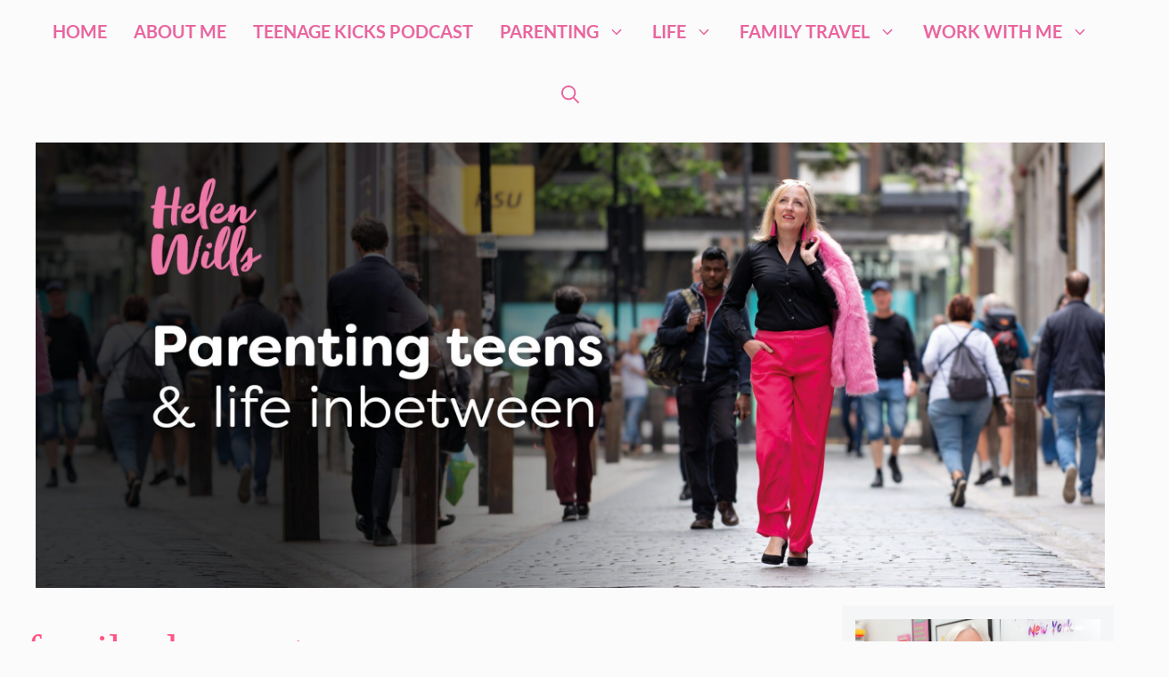

--- FILE ---
content_type: text/html; charset=UTF-8
request_url: https://actuallymummy.co.uk/tag/family-days-out/
body_size: 27474
content:
<!DOCTYPE html>
<html lang="en-GB" prefix="og: http://ogp.me/ns#">
<head>
<meta charset="UTF-8">
<title>family days out - Actually Mummy</title>


<!-- SEO by Squirrly SEO 12.4.15 - https://plugin.squirrly.co/ -->

<meta name="robots" content="noindex,follow">
<meta name="googlebot" content="noindex,follow,max-snippet:-1,max-image-preview:large,max-video-preview:-1">
<meta name="bingbot" content="noindex,follow,max-snippet:-1,max-image-preview:large,max-video-preview:-1">

<link rel="canonical" href="https://actuallymummy.co.uk/tag/family-days-out/" />
<link rel="alternate" type="application/rss+xml" href="https://actuallymummy.co.uk/sitemap.xml" />

<meta name="dc.language" content="en" />
<meta name="dc.language.iso" content="en_GB" />
<meta name="dc.publisher" content="Actually Mummy" />
<meta name="dc.title" content="family days out - Actually Mummy" />

<meta property="og:url" content="https://actuallymummy.co.uk/tag/family-days-out/" />
<meta property="og:title" content="family days out - Actually Mummy" />
<meta property="og:description" content="" />
<meta property="og:type" content="website" />
<meta property="og:site_name" content="Actually Mummy" />
<meta property="og:locale" content="en_GB" />

<meta property="twitter:url" content="https://actuallymummy.co.uk/tag/family-days-out/" />
<meta property="twitter:title" content="family days out - Actually Mummy" />
<meta property="twitter:description" content="" />
<meta property="twitter:domain" content="Actually Mummy" />
<meta property="twitter:card" content="summary_large_image" />
<meta property="twitter:creator" content="@twitter" />
<meta property="twitter:site" content="@twitter" />
<script async src='https://www.google-analytics.com/analytics.js'></script><script>(function(i,s,o,g,r,a,m){i['GoogleAnalyticsObject']=r;i[r]=i[r]||function(){(i[r].q=i[r].q||[]).push(arguments)},i[r].l=1*new Date();a=s.createElement(o), m=s.getElementsByTagName(o)[0];a.async=1;a.src=g;m.parentNode.insertBefore(a,m) })(window,document,'script','//www.google-analytics.com/analytics.js','ga'); ga('create', 'UA-22979465-1', 'auto');ga('send', 'pageview');</script>
<script>!function(f,b,e,v,n,t,s){if(f.fbq)return;n=f.fbq=function(){n.callMethod?n.callMethod.apply(n,arguments):n.queue.push(arguments)};if(!f._fbq)f._fbq=n;n.push=n;n.loaded=!0;n.version='2.0';n.queue=[];t=b.createElement(e);t.async=!0;t.src=v;s=b.getElementsByTagName(e)[0];s.parentNode.insertBefore(t,s)}(window,document,'script','https://connect.facebook.net/en_US/fbevents.js');fbq('init', '	172732573');fbq('trackCustom', 'GeneralEvent', '{"content_type":"tag","content_category":"Family Activities","page":"https:\/\/actuallymummy.co.uk\/tag\/family-days-out\/","domain":"https:\/\/actuallymummy.co.uk"}');fbq('track', 'PageView', '{"page":"https:\/\/actuallymummy.co.uk\/tag\/family-days-out\/","domain":"https:\/\/actuallymummy.co.uk"}');</script><noscript><img height='1' width='1' alt='' style='display:none' src='https://www.facebook.com/tr?id=	172732573&ev=PageView&noscript=1'/></noscript>

<!-- /SEO by Squirrly SEO - WordPress SEO Plugin -->



	
	
<meta name="viewport" content="width=device-width, initial-scale=1"><link rel='dns-prefetch' href='//www.dwin2.com' />
<link rel='dns-prefetch' href='//scripts.mediavine.com' />
<link rel='dns-prefetch' href='//www.googletagmanager.com' />


<link rel="alternate" type="application/rss+xml" title="Actually Mummy &raquo; Feed" href="https://actuallymummy.co.uk/feed/" />
<link rel="alternate" type="application/rss+xml" title="Actually Mummy &raquo; Comments Feed" href="https://actuallymummy.co.uk/comments/feed/" />
<link rel="alternate" type="application/rss+xml" title="Actually Mummy &raquo; family days out Tag Feed" href="https://actuallymummy.co.uk/tag/family-days-out/feed/" />
<script>(()=>{"use strict";const e=[400,500,600,700,800,900],t=e=>`wprm-min-${e}`,n=e=>`wprm-max-${e}`,s=new Set,o="ResizeObserver"in window,r=o?new ResizeObserver((e=>{for(const t of e)c(t.target)})):null,i=.5/(window.devicePixelRatio||1);function c(s){const o=s.getBoundingClientRect().width||0;for(let r=0;r<e.length;r++){const c=e[r],a=o<=c+i;o>c+i?s.classList.add(t(c)):s.classList.remove(t(c)),a?s.classList.add(n(c)):s.classList.remove(n(c))}}function a(e){s.has(e)||(s.add(e),r&&r.observe(e),c(e))}!function(e=document){e.querySelectorAll(".wprm-recipe").forEach(a)}();if(new MutationObserver((e=>{for(const t of e)for(const e of t.addedNodes)e instanceof Element&&(e.matches?.(".wprm-recipe")&&a(e),e.querySelectorAll?.(".wprm-recipe").forEach(a))})).observe(document.documentElement,{childList:!0,subtree:!0}),!o){let e=0;addEventListener("resize",(()=>{e&&cancelAnimationFrame(e),e=requestAnimationFrame((()=>s.forEach(c)))}),{passive:!0})}})();</script><style id='wp-img-auto-sizes-contain-inline-css'>
img:is([sizes=auto i],[sizes^="auto," i]){contain-intrinsic-size:3000px 1500px}
/*# sourceURL=wp-img-auto-sizes-contain-inline-css */
</style>
<link rel='stylesheet' id='aca33b9c04-css' href='https://actuallymummy.co.uk/wp-content/plugins/squirrly-seo/view/assets/css/frontend.min.css?ver=12.4.15' media='all' />
<link rel='stylesheet' id='generate-fonts-css' href='//actuallymummy.co.uk/wp-content/uploads/omgf/generate-fonts/generate-fonts.css?ver=1647309387' media='all' />
<style id='wp-emoji-styles-inline-css'>

	img.wp-smiley, img.emoji {
		display: inline !important;
		border: none !important;
		box-shadow: none !important;
		height: 1em !important;
		width: 1em !important;
		margin: 0 0.07em !important;
		vertical-align: -0.1em !important;
		background: none !important;
		padding: 0 !important;
	}
/*# sourceURL=wp-emoji-styles-inline-css */
</style>
<style id='wp-block-library-inline-css'>
:root{--wp-block-synced-color:#7a00df;--wp-block-synced-color--rgb:122,0,223;--wp-bound-block-color:var(--wp-block-synced-color);--wp-editor-canvas-background:#ddd;--wp-admin-theme-color:#007cba;--wp-admin-theme-color--rgb:0,124,186;--wp-admin-theme-color-darker-10:#006ba1;--wp-admin-theme-color-darker-10--rgb:0,107,160.5;--wp-admin-theme-color-darker-20:#005a87;--wp-admin-theme-color-darker-20--rgb:0,90,135;--wp-admin-border-width-focus:2px}@media (min-resolution:192dpi){:root{--wp-admin-border-width-focus:1.5px}}.wp-element-button{cursor:pointer}:root .has-very-light-gray-background-color{background-color:#eee}:root .has-very-dark-gray-background-color{background-color:#313131}:root .has-very-light-gray-color{color:#eee}:root .has-very-dark-gray-color{color:#313131}:root .has-vivid-green-cyan-to-vivid-cyan-blue-gradient-background{background:linear-gradient(135deg,#00d084,#0693e3)}:root .has-purple-crush-gradient-background{background:linear-gradient(135deg,#34e2e4,#4721fb 50%,#ab1dfe)}:root .has-hazy-dawn-gradient-background{background:linear-gradient(135deg,#faaca8,#dad0ec)}:root .has-subdued-olive-gradient-background{background:linear-gradient(135deg,#fafae1,#67a671)}:root .has-atomic-cream-gradient-background{background:linear-gradient(135deg,#fdd79a,#004a59)}:root .has-nightshade-gradient-background{background:linear-gradient(135deg,#330968,#31cdcf)}:root .has-midnight-gradient-background{background:linear-gradient(135deg,#020381,#2874fc)}:root{--wp--preset--font-size--normal:16px;--wp--preset--font-size--huge:42px}.has-regular-font-size{font-size:1em}.has-larger-font-size{font-size:2.625em}.has-normal-font-size{font-size:var(--wp--preset--font-size--normal)}.has-huge-font-size{font-size:var(--wp--preset--font-size--huge)}.has-text-align-center{text-align:center}.has-text-align-left{text-align:left}.has-text-align-right{text-align:right}.has-fit-text{white-space:nowrap!important}#end-resizable-editor-section{display:none}.aligncenter{clear:both}.items-justified-left{justify-content:flex-start}.items-justified-center{justify-content:center}.items-justified-right{justify-content:flex-end}.items-justified-space-between{justify-content:space-between}.screen-reader-text{border:0;clip-path:inset(50%);height:1px;margin:-1px;overflow:hidden;padding:0;position:absolute;width:1px;word-wrap:normal!important}.screen-reader-text:focus{background-color:#ddd;clip-path:none;color:#444;display:block;font-size:1em;height:auto;left:5px;line-height:normal;padding:15px 23px 14px;text-decoration:none;top:5px;width:auto;z-index:100000}html :where(.has-border-color){border-style:solid}html :where([style*=border-top-color]){border-top-style:solid}html :where([style*=border-right-color]){border-right-style:solid}html :where([style*=border-bottom-color]){border-bottom-style:solid}html :where([style*=border-left-color]){border-left-style:solid}html :where([style*=border-width]){border-style:solid}html :where([style*=border-top-width]){border-top-style:solid}html :where([style*=border-right-width]){border-right-style:solid}html :where([style*=border-bottom-width]){border-bottom-style:solid}html :where([style*=border-left-width]){border-left-style:solid}html :where(img[class*=wp-image-]){height:auto;max-width:100%}:where(figure){margin:0 0 1em}html :where(.is-position-sticky){--wp-admin--admin-bar--position-offset:var(--wp-admin--admin-bar--height,0px)}@media screen and (max-width:600px){html :where(.is-position-sticky){--wp-admin--admin-bar--position-offset:0px}}

/*# sourceURL=wp-block-library-inline-css */
</style><style id='wp-block-heading-inline-css'>
h1:where(.wp-block-heading).has-background,h2:where(.wp-block-heading).has-background,h3:where(.wp-block-heading).has-background,h4:where(.wp-block-heading).has-background,h5:where(.wp-block-heading).has-background,h6:where(.wp-block-heading).has-background{padding:1.25em 2.375em}h1.has-text-align-left[style*=writing-mode]:where([style*=vertical-lr]),h1.has-text-align-right[style*=writing-mode]:where([style*=vertical-rl]),h2.has-text-align-left[style*=writing-mode]:where([style*=vertical-lr]),h2.has-text-align-right[style*=writing-mode]:where([style*=vertical-rl]),h3.has-text-align-left[style*=writing-mode]:where([style*=vertical-lr]),h3.has-text-align-right[style*=writing-mode]:where([style*=vertical-rl]),h4.has-text-align-left[style*=writing-mode]:where([style*=vertical-lr]),h4.has-text-align-right[style*=writing-mode]:where([style*=vertical-rl]),h5.has-text-align-left[style*=writing-mode]:where([style*=vertical-lr]),h5.has-text-align-right[style*=writing-mode]:where([style*=vertical-rl]),h6.has-text-align-left[style*=writing-mode]:where([style*=vertical-lr]),h6.has-text-align-right[style*=writing-mode]:where([style*=vertical-rl]){rotate:180deg}
/*# sourceURL=https://actuallymummy.co.uk/wp-includes/blocks/heading/style.min.css */
</style>
<style id='wp-block-search-inline-css'>
.wp-block-search__button{margin-left:10px;word-break:normal}.wp-block-search__button.has-icon{line-height:0}.wp-block-search__button svg{height:1.25em;min-height:24px;min-width:24px;width:1.25em;fill:currentColor;vertical-align:text-bottom}:where(.wp-block-search__button){border:1px solid #ccc;padding:6px 10px}.wp-block-search__inside-wrapper{display:flex;flex:auto;flex-wrap:nowrap;max-width:100%}.wp-block-search__label{width:100%}.wp-block-search.wp-block-search__button-only .wp-block-search__button{box-sizing:border-box;display:flex;flex-shrink:0;justify-content:center;margin-left:0;max-width:100%}.wp-block-search.wp-block-search__button-only .wp-block-search__inside-wrapper{min-width:0!important;transition-property:width}.wp-block-search.wp-block-search__button-only .wp-block-search__input{flex-basis:100%;transition-duration:.3s}.wp-block-search.wp-block-search__button-only.wp-block-search__searchfield-hidden,.wp-block-search.wp-block-search__button-only.wp-block-search__searchfield-hidden .wp-block-search__inside-wrapper{overflow:hidden}.wp-block-search.wp-block-search__button-only.wp-block-search__searchfield-hidden .wp-block-search__input{border-left-width:0!important;border-right-width:0!important;flex-basis:0;flex-grow:0;margin:0;min-width:0!important;padding-left:0!important;padding-right:0!important;width:0!important}:where(.wp-block-search__input){appearance:none;border:1px solid #949494;flex-grow:1;font-family:inherit;font-size:inherit;font-style:inherit;font-weight:inherit;letter-spacing:inherit;line-height:inherit;margin-left:0;margin-right:0;min-width:3rem;padding:8px;text-decoration:unset!important;text-transform:inherit}:where(.wp-block-search__button-inside .wp-block-search__inside-wrapper){background-color:#fff;border:1px solid #949494;box-sizing:border-box;padding:4px}:where(.wp-block-search__button-inside .wp-block-search__inside-wrapper) .wp-block-search__input{border:none;border-radius:0;padding:0 4px}:where(.wp-block-search__button-inside .wp-block-search__inside-wrapper) .wp-block-search__input:focus{outline:none}:where(.wp-block-search__button-inside .wp-block-search__inside-wrapper) :where(.wp-block-search__button){padding:4px 8px}.wp-block-search.aligncenter .wp-block-search__inside-wrapper{margin:auto}.wp-block[data-align=right] .wp-block-search.wp-block-search__button-only .wp-block-search__inside-wrapper{float:right}
/*# sourceURL=https://actuallymummy.co.uk/wp-includes/blocks/search/style.min.css */
</style>
<style id='wp-block-paragraph-inline-css'>
.is-small-text{font-size:.875em}.is-regular-text{font-size:1em}.is-large-text{font-size:2.25em}.is-larger-text{font-size:3em}.has-drop-cap:not(:focus):first-letter{float:left;font-size:8.4em;font-style:normal;font-weight:100;line-height:.68;margin:.05em .1em 0 0;text-transform:uppercase}body.rtl .has-drop-cap:not(:focus):first-letter{float:none;margin-left:.1em}p.has-drop-cap.has-background{overflow:hidden}:root :where(p.has-background){padding:1.25em 2.375em}:where(p.has-text-color:not(.has-link-color)) a{color:inherit}p.has-text-align-left[style*="writing-mode:vertical-lr"],p.has-text-align-right[style*="writing-mode:vertical-rl"]{rotate:180deg}
/*# sourceURL=https://actuallymummy.co.uk/wp-includes/blocks/paragraph/style.min.css */
</style>
<style id='global-styles-inline-css'>
:root{--wp--preset--aspect-ratio--square: 1;--wp--preset--aspect-ratio--4-3: 4/3;--wp--preset--aspect-ratio--3-4: 3/4;--wp--preset--aspect-ratio--3-2: 3/2;--wp--preset--aspect-ratio--2-3: 2/3;--wp--preset--aspect-ratio--16-9: 16/9;--wp--preset--aspect-ratio--9-16: 9/16;--wp--preset--color--black: #000000;--wp--preset--color--cyan-bluish-gray: #abb8c3;--wp--preset--color--white: #ffffff;--wp--preset--color--pale-pink: #f78da7;--wp--preset--color--vivid-red: #cf2e2e;--wp--preset--color--luminous-vivid-orange: #ff6900;--wp--preset--color--luminous-vivid-amber: #fcb900;--wp--preset--color--light-green-cyan: #7bdcb5;--wp--preset--color--vivid-green-cyan: #00d084;--wp--preset--color--pale-cyan-blue: #8ed1fc;--wp--preset--color--vivid-cyan-blue: #0693e3;--wp--preset--color--vivid-purple: #9b51e0;--wp--preset--color--contrast: var(--contrast);--wp--preset--color--contrast-2: var(--contrast-2);--wp--preset--color--contrast-3: var(--contrast-3);--wp--preset--color--base: var(--base);--wp--preset--color--base-2: var(--base-2);--wp--preset--color--base-3: var(--base-3);--wp--preset--color--accent: var(--accent);--wp--preset--gradient--vivid-cyan-blue-to-vivid-purple: linear-gradient(135deg,rgb(6,147,227) 0%,rgb(155,81,224) 100%);--wp--preset--gradient--light-green-cyan-to-vivid-green-cyan: linear-gradient(135deg,rgb(122,220,180) 0%,rgb(0,208,130) 100%);--wp--preset--gradient--luminous-vivid-amber-to-luminous-vivid-orange: linear-gradient(135deg,rgb(252,185,0) 0%,rgb(255,105,0) 100%);--wp--preset--gradient--luminous-vivid-orange-to-vivid-red: linear-gradient(135deg,rgb(255,105,0) 0%,rgb(207,46,46) 100%);--wp--preset--gradient--very-light-gray-to-cyan-bluish-gray: linear-gradient(135deg,rgb(238,238,238) 0%,rgb(169,184,195) 100%);--wp--preset--gradient--cool-to-warm-spectrum: linear-gradient(135deg,rgb(74,234,220) 0%,rgb(151,120,209) 20%,rgb(207,42,186) 40%,rgb(238,44,130) 60%,rgb(251,105,98) 80%,rgb(254,248,76) 100%);--wp--preset--gradient--blush-light-purple: linear-gradient(135deg,rgb(255,206,236) 0%,rgb(152,150,240) 100%);--wp--preset--gradient--blush-bordeaux: linear-gradient(135deg,rgb(254,205,165) 0%,rgb(254,45,45) 50%,rgb(107,0,62) 100%);--wp--preset--gradient--luminous-dusk: linear-gradient(135deg,rgb(255,203,112) 0%,rgb(199,81,192) 50%,rgb(65,88,208) 100%);--wp--preset--gradient--pale-ocean: linear-gradient(135deg,rgb(255,245,203) 0%,rgb(182,227,212) 50%,rgb(51,167,181) 100%);--wp--preset--gradient--electric-grass: linear-gradient(135deg,rgb(202,248,128) 0%,rgb(113,206,126) 100%);--wp--preset--gradient--midnight: linear-gradient(135deg,rgb(2,3,129) 0%,rgb(40,116,252) 100%);--wp--preset--font-size--small: 13px;--wp--preset--font-size--medium: 20px;--wp--preset--font-size--large: 36px;--wp--preset--font-size--x-large: 42px;--wp--preset--spacing--20: 0.44rem;--wp--preset--spacing--30: 0.67rem;--wp--preset--spacing--40: 1rem;--wp--preset--spacing--50: 1.5rem;--wp--preset--spacing--60: 2.25rem;--wp--preset--spacing--70: 3.38rem;--wp--preset--spacing--80: 5.06rem;--wp--preset--shadow--natural: 6px 6px 9px rgba(0, 0, 0, 0.2);--wp--preset--shadow--deep: 12px 12px 50px rgba(0, 0, 0, 0.4);--wp--preset--shadow--sharp: 6px 6px 0px rgba(0, 0, 0, 0.2);--wp--preset--shadow--outlined: 6px 6px 0px -3px rgb(255, 255, 255), 6px 6px rgb(0, 0, 0);--wp--preset--shadow--crisp: 6px 6px 0px rgb(0, 0, 0);}:where(.is-layout-flex){gap: 0.5em;}:where(.is-layout-grid){gap: 0.5em;}body .is-layout-flex{display: flex;}.is-layout-flex{flex-wrap: wrap;align-items: center;}.is-layout-flex > :is(*, div){margin: 0;}body .is-layout-grid{display: grid;}.is-layout-grid > :is(*, div){margin: 0;}:where(.wp-block-columns.is-layout-flex){gap: 2em;}:where(.wp-block-columns.is-layout-grid){gap: 2em;}:where(.wp-block-post-template.is-layout-flex){gap: 1.25em;}:where(.wp-block-post-template.is-layout-grid){gap: 1.25em;}.has-black-color{color: var(--wp--preset--color--black) !important;}.has-cyan-bluish-gray-color{color: var(--wp--preset--color--cyan-bluish-gray) !important;}.has-white-color{color: var(--wp--preset--color--white) !important;}.has-pale-pink-color{color: var(--wp--preset--color--pale-pink) !important;}.has-vivid-red-color{color: var(--wp--preset--color--vivid-red) !important;}.has-luminous-vivid-orange-color{color: var(--wp--preset--color--luminous-vivid-orange) !important;}.has-luminous-vivid-amber-color{color: var(--wp--preset--color--luminous-vivid-amber) !important;}.has-light-green-cyan-color{color: var(--wp--preset--color--light-green-cyan) !important;}.has-vivid-green-cyan-color{color: var(--wp--preset--color--vivid-green-cyan) !important;}.has-pale-cyan-blue-color{color: var(--wp--preset--color--pale-cyan-blue) !important;}.has-vivid-cyan-blue-color{color: var(--wp--preset--color--vivid-cyan-blue) !important;}.has-vivid-purple-color{color: var(--wp--preset--color--vivid-purple) !important;}.has-black-background-color{background-color: var(--wp--preset--color--black) !important;}.has-cyan-bluish-gray-background-color{background-color: var(--wp--preset--color--cyan-bluish-gray) !important;}.has-white-background-color{background-color: var(--wp--preset--color--white) !important;}.has-pale-pink-background-color{background-color: var(--wp--preset--color--pale-pink) !important;}.has-vivid-red-background-color{background-color: var(--wp--preset--color--vivid-red) !important;}.has-luminous-vivid-orange-background-color{background-color: var(--wp--preset--color--luminous-vivid-orange) !important;}.has-luminous-vivid-amber-background-color{background-color: var(--wp--preset--color--luminous-vivid-amber) !important;}.has-light-green-cyan-background-color{background-color: var(--wp--preset--color--light-green-cyan) !important;}.has-vivid-green-cyan-background-color{background-color: var(--wp--preset--color--vivid-green-cyan) !important;}.has-pale-cyan-blue-background-color{background-color: var(--wp--preset--color--pale-cyan-blue) !important;}.has-vivid-cyan-blue-background-color{background-color: var(--wp--preset--color--vivid-cyan-blue) !important;}.has-vivid-purple-background-color{background-color: var(--wp--preset--color--vivid-purple) !important;}.has-black-border-color{border-color: var(--wp--preset--color--black) !important;}.has-cyan-bluish-gray-border-color{border-color: var(--wp--preset--color--cyan-bluish-gray) !important;}.has-white-border-color{border-color: var(--wp--preset--color--white) !important;}.has-pale-pink-border-color{border-color: var(--wp--preset--color--pale-pink) !important;}.has-vivid-red-border-color{border-color: var(--wp--preset--color--vivid-red) !important;}.has-luminous-vivid-orange-border-color{border-color: var(--wp--preset--color--luminous-vivid-orange) !important;}.has-luminous-vivid-amber-border-color{border-color: var(--wp--preset--color--luminous-vivid-amber) !important;}.has-light-green-cyan-border-color{border-color: var(--wp--preset--color--light-green-cyan) !important;}.has-vivid-green-cyan-border-color{border-color: var(--wp--preset--color--vivid-green-cyan) !important;}.has-pale-cyan-blue-border-color{border-color: var(--wp--preset--color--pale-cyan-blue) !important;}.has-vivid-cyan-blue-border-color{border-color: var(--wp--preset--color--vivid-cyan-blue) !important;}.has-vivid-purple-border-color{border-color: var(--wp--preset--color--vivid-purple) !important;}.has-vivid-cyan-blue-to-vivid-purple-gradient-background{background: var(--wp--preset--gradient--vivid-cyan-blue-to-vivid-purple) !important;}.has-light-green-cyan-to-vivid-green-cyan-gradient-background{background: var(--wp--preset--gradient--light-green-cyan-to-vivid-green-cyan) !important;}.has-luminous-vivid-amber-to-luminous-vivid-orange-gradient-background{background: var(--wp--preset--gradient--luminous-vivid-amber-to-luminous-vivid-orange) !important;}.has-luminous-vivid-orange-to-vivid-red-gradient-background{background: var(--wp--preset--gradient--luminous-vivid-orange-to-vivid-red) !important;}.has-very-light-gray-to-cyan-bluish-gray-gradient-background{background: var(--wp--preset--gradient--very-light-gray-to-cyan-bluish-gray) !important;}.has-cool-to-warm-spectrum-gradient-background{background: var(--wp--preset--gradient--cool-to-warm-spectrum) !important;}.has-blush-light-purple-gradient-background{background: var(--wp--preset--gradient--blush-light-purple) !important;}.has-blush-bordeaux-gradient-background{background: var(--wp--preset--gradient--blush-bordeaux) !important;}.has-luminous-dusk-gradient-background{background: var(--wp--preset--gradient--luminous-dusk) !important;}.has-pale-ocean-gradient-background{background: var(--wp--preset--gradient--pale-ocean) !important;}.has-electric-grass-gradient-background{background: var(--wp--preset--gradient--electric-grass) !important;}.has-midnight-gradient-background{background: var(--wp--preset--gradient--midnight) !important;}.has-small-font-size{font-size: var(--wp--preset--font-size--small) !important;}.has-medium-font-size{font-size: var(--wp--preset--font-size--medium) !important;}.has-large-font-size{font-size: var(--wp--preset--font-size--large) !important;}.has-x-large-font-size{font-size: var(--wp--preset--font-size--x-large) !important;}
/*# sourceURL=global-styles-inline-css */
</style>

<style id='classic-theme-styles-inline-css'>
/*! This file is auto-generated */
.wp-block-button__link{color:#fff;background-color:#32373c;border-radius:9999px;box-shadow:none;text-decoration:none;padding:calc(.667em + 2px) calc(1.333em + 2px);font-size:1.125em}.wp-block-file__button{background:#32373c;color:#fff;text-decoration:none}
/*# sourceURL=/wp-includes/css/classic-themes.min.css */
</style>
<link rel='stylesheet' id='wprm-public-css' href='https://actuallymummy.co.uk/wp-content/plugins/wp-recipe-maker/dist/public-modern.css?ver=10.3.2' media='all' />
<link rel='stylesheet' id='contact-form-7-css' href='https://actuallymummy.co.uk/wp-content/plugins/contact-form-7/includes/css/styles.css?ver=6.1.4' media='all' />
<link rel='stylesheet' id='wp-show-posts-css' href='https://actuallymummy.co.uk/wp-content/plugins/wp-show-posts/css/wp-show-posts-min.css?ver=1.1.6' media='all' />
<link rel='stylesheet' id='ez-toc-css' href='https://actuallymummy.co.uk/wp-content/plugins/easy-table-of-contents/assets/css/screen.min.css?ver=2.0.80' media='all' />
<style id='ez-toc-inline-css'>
div#ez-toc-container .ez-toc-title {font-size: 120%;}div#ez-toc-container .ez-toc-title {font-weight: 500;}div#ez-toc-container ul li , div#ez-toc-container ul li a {font-size: 100%;}div#ez-toc-container ul li , div#ez-toc-container ul li a {font-weight: 500;}div#ez-toc-container nav ul ul li {font-size: 90%;}div#ez-toc-container {background: #61c3dc;border: 1px solid #00afdb;}div#ez-toc-container p.ez-toc-title , #ez-toc-container .ez_toc_custom_title_icon , #ez-toc-container .ez_toc_custom_toc_icon {color: #ffef11;}div#ez-toc-container ul.ez-toc-list a {color: #666666;}div#ez-toc-container ul.ez-toc-list a:hover {color: #ffef11;}div#ez-toc-container ul.ez-toc-list a:visited {color: #ec65a1;}.ez-toc-counter nav ul li a::before {color: ;}.ez-toc-box-title {font-weight: bold; margin-bottom: 10px; text-align: center; text-transform: uppercase; letter-spacing: 1px; color: #666; padding-bottom: 5px;position:absolute;top:-4%;left:5%;background-color: inherit;transition: top 0.3s ease;}.ez-toc-box-title.toc-closed {top:-25%;}
/*# sourceURL=ez-toc-inline-css */
</style>
<link rel='stylesheet' id='generate-style-css' href='https://actuallymummy.co.uk/wp-content/themes/generatepress/assets/css/main.min.css?ver=3.6.1' media='all' />
<style id='generate-style-inline-css'>
.resize-featured-image .post-image img {width: 300px;height: 300px;-o-object-fit: cover;object-fit: cover;}
.generate-columns {margin-bottom: 0px;padding-left: 0px;}.generate-columns-container {margin-left: -0px;}.page-header {margin-bottom: 0px;margin-left: 0px}.generate-columns-container > .paging-navigation {margin-left: 0px;}
.is-right-sidebar{width:25%;}.is-left-sidebar{width:15%;}.site-content .content-area{width:75%;}@media (max-width: 715px){.main-navigation .menu-toggle,.sidebar-nav-mobile:not(#sticky-placeholder){display:block;}.main-navigation ul,.gen-sidebar-nav,.main-navigation:not(.slideout-navigation):not(.toggled) .main-nav > ul,.has-inline-mobile-toggle #site-navigation .inside-navigation > *:not(.navigation-search):not(.main-nav){display:none;}.nav-align-right .inside-navigation,.nav-align-center .inside-navigation{justify-content:space-between;}}
.dynamic-author-image-rounded{border-radius:100%;}.dynamic-featured-image, .dynamic-author-image{vertical-align:middle;}.one-container.blog .dynamic-content-template:not(:last-child), .one-container.archive .dynamic-content-template:not(:last-child){padding-bottom:0px;}.dynamic-entry-excerpt > p:last-child{margin-bottom:0px;}
/*# sourceURL=generate-style-inline-css */
</style>
<link rel="preload" class="mv-grow-style" href="https://actuallymummy.co.uk/wp-content/plugins/social-pug/assets/dist/style-frontend-pro.css?ver=1.36.3" as="style"><noscript><link rel='stylesheet' id='dpsp-frontend-style-pro-css' href='https://actuallymummy.co.uk/wp-content/plugins/social-pug/assets/dist/style-frontend-pro.css?ver=1.36.3' media='all' />
</noscript><style id='dpsp-frontend-style-pro-inline-css'>

				@media screen and ( max-width : 720px ) {
					.dpsp-content-wrapper.dpsp-hide-on-mobile,
					.dpsp-share-text.dpsp-hide-on-mobile {
						display: none;
					}
					.dpsp-has-spacing .dpsp-networks-btns-wrapper li {
						margin:0 2% 10px 0;
					}
					.dpsp-network-btn.dpsp-has-label:not(.dpsp-has-count) {
						max-height: 40px;
						padding: 0;
						justify-content: center;
					}
					.dpsp-content-wrapper.dpsp-size-small .dpsp-network-btn.dpsp-has-label:not(.dpsp-has-count){
						max-height: 32px;
					}
					.dpsp-content-wrapper.dpsp-size-large .dpsp-network-btn.dpsp-has-label:not(.dpsp-has-count){
						max-height: 46px;
					}
				}
			
			@media screen and ( max-width : 720px ) {
				aside#dpsp-floating-sidebar.dpsp-hide-on-mobile.opened {
					display: none;
				}
			}
			
/*# sourceURL=dpsp-frontend-style-pro-inline-css */
</style>
<link rel='stylesheet' id='simple-social-icons-font-css' href='https://actuallymummy.co.uk/wp-content/plugins/simple-social-icons/css/style.css?ver=4.0.0' media='all' />
<link rel='stylesheet' id='generatepress-dynamic-css' href='https://actuallymummy.co.uk/wp-content/uploads/generatepress/style.min.css?ver=1764843666' media='all' />
<style id='generateblocks-inline-css'>
:root{--gb-container-width:2000px;}.gb-container .wp-block-image img{vertical-align:middle;}.gb-grid-wrapper .wp-block-image{margin-bottom:0;}.gb-highlight{background:none;}.gb-shape{line-height:0;}
/*# sourceURL=generateblocks-inline-css */
</style>
<link rel='stylesheet' id='generate-blog-css' href='https://actuallymummy.co.uk/wp-content/plugins/gp-premium/blog/functions/css/style.min.css?ver=2.5.5' media='all' />
<link rel='stylesheet' id='generate-secondary-nav-css' href='https://actuallymummy.co.uk/wp-content/plugins/gp-premium/secondary-nav/functions/css/main.min.css?ver=2.5.5' media='all' />
<style id='generate-secondary-nav-inline-css'>
.secondary-navigation{background-color:#3a3a3a;}.secondary-nav-below-header .secondary-navigation .inside-navigation.grid-container, .secondary-nav-above-header .secondary-navigation .inside-navigation.grid-container{padding:0px 10px 0px 10px;}.secondary-navigation .main-nav ul li a,.secondary-navigation .menu-toggle,.secondary-menu-bar-items .menu-bar-item > a{color:#ffffff;font-weight:300;text-transform:uppercase;font-size:14px;line-height:50px;}.secondary-navigation .secondary-menu-bar-items{color:#ffffff;font-size:14px;}button.secondary-menu-toggle:hover,button.secondary-menu-toggle:focus{color:#ffffff;}.widget-area .secondary-navigation{margin-bottom:0px;}.secondary-navigation ul ul{background-color:#303030;top:auto;}.secondary-navigation .main-nav ul ul li a{color:#ffffff;font-size:13px;}.secondary-navigation .main-nav ul li:not([class*="current-menu-"]):hover > a, .secondary-navigation .main-nav ul li:not([class*="current-menu-"]):focus > a, .secondary-navigation .main-nav ul li.sfHover:not([class*="current-menu-"]) > a, .secondary-menu-bar-items .menu-bar-item:hover > a{color:#ffffff;background-color:#303030;}.secondary-navigation .main-nav ul ul li:not([class*="current-menu-"]):hover > a,.secondary-navigation .main-nav ul ul li:not([class*="current-menu-"]):focus > a,.secondary-navigation .main-nav ul ul li.sfHover:not([class*="current-menu-"]) > a{color:#ffffff;background-color:#474747;}.secondary-navigation .main-nav ul li[class*="current-menu-"] > a{color:#3a3a3a;background-color:#fbfbfb;}.secondary-navigation .main-nav ul ul li[class*="current-menu-"] > a{color:#ffffff;background-color:#474747;}.secondary-navigation.toggled .dropdown-menu-toggle:before{display:none;}@media (max-width: 715px) {.secondary-menu-bar-items .menu-bar-item:hover > a{background: none;color: #ffffff;}}
/*# sourceURL=generate-secondary-nav-inline-css */
</style>
<link rel='stylesheet' id='generate-secondary-nav-mobile-css' href='https://actuallymummy.co.uk/wp-content/plugins/gp-premium/secondary-nav/functions/css/main-mobile.min.css?ver=2.5.5' media='all' />
<link rel='stylesheet' id='generate-offside-css' href='https://actuallymummy.co.uk/wp-content/plugins/gp-premium/menu-plus/functions/css/offside.min.css?ver=2.5.5' media='all' />
<style id='generate-offside-inline-css'>
:root{--gp-slideout-width:265px;}.slideout-navigation.main-navigation{background-color:#fbfbfb;}.slideout-navigation.main-navigation .main-nav ul li a{color:#e9659f;font-weight:normal;text-transform:none;}.slideout-navigation.main-navigation.do-overlay .main-nav ul ul li a{font-size:1em;}.slideout-navigation.main-navigation .main-nav ul li:not([class*="current-menu-"]):hover > a, .slideout-navigation.main-navigation .main-nav ul li:not([class*="current-menu-"]):focus > a, .slideout-navigation.main-navigation .main-nav ul li.sfHover:not([class*="current-menu-"]) > a{color:#e9659f;background-color:var(--base-3);}.slideout-navigation.main-navigation .main-nav ul li[class*="current-menu-"] > a{color:#73d6e7;background-color:var(--base-3);}.slideout-navigation, .slideout-navigation a{color:#e9659f;}.slideout-navigation button.slideout-exit{color:#e9659f;padding-left:15px;padding-right:15px;}.slide-opened nav.toggled .menu-toggle:before{display:none;}@media (max-width: 715px){.menu-bar-item.slideout-toggle{display:none;}}
/*# sourceURL=generate-offside-inline-css */
</style>
<script async="async" fetchpriority="high" data-noptimize="1" data-cfasync="false" defer='defer' src="https://scripts.mediavine.com/tags/actually-mummy.js?ver=6.9" id="mv-script-wrapper-js"></script>
<script src="https://actuallymummy.co.uk/wp-includes/js/jquery/jquery.min.js?ver=3.7.1" id="jquery-core-js"></script>
<script defer='defer' src="https://actuallymummy.co.uk/wp-includes/js/jquery/jquery-migrate.min.js?ver=3.4.1" id="jquery-migrate-js"></script>

<!-- Google tag (gtag.js) snippet added by Site Kit -->
<!-- Google Analytics snippet added by Site Kit -->
<script defer='defer' src="https://www.googletagmanager.com/gtag/js?id=G-KH9417RFCG" id="google_gtagjs-js" async></script>
<script id="google_gtagjs-js-after">
window.dataLayer = window.dataLayer || [];function gtag(){dataLayer.push(arguments);}
gtag("set","linker",{"domains":["actuallymummy.co.uk"]});
gtag("js", new Date());
gtag("set", "developer_id.dZTNiMT", true);
gtag("config", "G-KH9417RFCG");
//# sourceURL=google_gtagjs-js-after
</script>
<link rel="https://api.w.org/" href="https://actuallymummy.co.uk/wp-json/" /><link rel="alternate" title="JSON" type="application/json" href="https://actuallymummy.co.uk/wp-json/wp/v2/tags/710" /><link rel="EditURI" type="application/rsd+xml" title="RSD" href="https://actuallymummy.co.uk/xmlrpc.php?rsd" />
<meta name="generator" content="WordPress 6.9" />
<meta name="generator" content="Site Kit by Google 1.171.0" /><!-- Google Tag Manager -->
<script>(function(w,d,s,l,i){w[l]=w[l]||[];w[l].push({'gtm.start':
new Date().getTime(),event:'gtm.js'});var f=d.getElementsByTagName(s)[0],
j=d.createElement(s),dl=l!='dataLayer'?'&l='+l:'';j.async=true;j.src=
'https://www.googletagmanager.com/gtm.js?id='+i+dl;f.parentNode.insertBefore(j,f);
})(window,document,'script','dataLayer','GTM-PD9KXGS');</script>
<!-- End Google Tag Manager -->		<script type="text/javascript" async defer data-pin-color="red"  data-pin-hover="true"
			src="https://actuallymummy.co.uk/wp-content/plugins/pinterest-pin-it-button-on-image-hover-and-post/js/pinit.js"></script>
		<script type="application/ld+json" data-source="DataFeed:WordPress" data-schema="10273-post-Default">{"@context":"https:\/\/schema.org\/","@type":"CollectionPage","@id":"https:\/\/actuallymummy.co.uk\/tag\/family-days-out\/#CollectionPage","headline":"family days out Tag","description":"","url":"https:\/\/actuallymummy.co.uk\/tag\/family-days-out\/","hasPart":[{"@type":"BlogPosting","@id":"https:\/\/actuallymummy.co.uk\/war-of-the-worlds-immersive-experience-review\/","headline":"War of the Worlds Immersive Experience &#8211; perfect theatre trip with teenagers","url":"https:\/\/actuallymummy.co.uk\/war-of-the-worlds-immersive-experience-review\/","datePublished":"2019-11-18","dateModified":"2020-04-21","mainEntityOfPage":"https:\/\/actuallymummy.co.uk\/war-of-the-worlds-immersive-experience-review\/","author":{"@type":"Person","@id":"https:\/\/actuallymummy.co.uk\/author\/admin\/#Person","name":"Helen","url":"https:\/\/actuallymummy.co.uk\/author\/admin\/","identifier":1,"description":"Colourful midlife mum to two teens. Determined not to do as she's told and slide off into invisible old age. Much cooler at 50 than she was at 15. Host of the <a href=\"https:\/\/podcasts.apple.com\/gb\/podcast\/teenage-kicks-podcast\/id1501488455\">Teenage Kicks podcast<\/a>, about mental health for teenagers.","image":{"@type":"ImageObject","@id":"https:\/\/secure.gravatar.com\/avatar\/af6cd36fbfeb78c0e3b2cd135d94e267c09ba0227fabf72d52318f18d2bf58ee?s=96&d=mm&r=g","url":"https:\/\/secure.gravatar.com\/avatar\/af6cd36fbfeb78c0e3b2cd135d94e267c09ba0227fabf72d52318f18d2bf58ee?s=96&d=mm&r=g","height":96,"width":96}},"publisher":{"@type":"Person","name":"Helen Wills","image":{"@type":"ImageObject","@id":"https:\/\/actuallymummy.co.uk\/wp-content\/uploads\/2021\/07\/HW_Website-banners-v1-scaled.jpg","url":"https:\/\/actuallymummy.co.uk\/wp-content\/uploads\/2021\/07\/HW_Website-banners-v1-scaled.jpg","width":600,"height":60}},"image":{"@type":"ImageObject","@id":"https:\/\/actuallymummy.co.uk\/wp-content\/uploads\/2019\/11\/War-of-the-Worlds-Immersive-Experience-3.jpg","url":"https:\/\/actuallymummy.co.uk\/wp-content\/uploads\/2019\/11\/War-of-the-Worlds-Immersive-Experience-3.jpg","height":533,"width":800},"keywords":["family days out","theatre","Theatre shows for Teenagers"]},{"@type":"BlogPosting","@id":"https:\/\/actuallymummy.co.uk\/best-holiday-destinations-families-south-england\/","headline":"The best holiday destinations for families to visit in the South of England","url":"https:\/\/actuallymummy.co.uk\/best-holiday-destinations-families-south-england\/","datePublished":"2019-09-30","dateModified":"2022-07-05","mainEntityOfPage":"https:\/\/actuallymummy.co.uk\/best-holiday-destinations-families-south-england\/","author":{"@type":"Person","@id":"https:\/\/actuallymummy.co.uk\/author\/admin\/#Person","name":"Helen","url":"https:\/\/actuallymummy.co.uk\/author\/admin\/","identifier":1,"description":"Colourful midlife mum to two teens. Determined not to do as she's told and slide off into invisible old age. Much cooler at 50 than she was at 15. Host of the <a href=\"https:\/\/podcasts.apple.com\/gb\/podcast\/teenage-kicks-podcast\/id1501488455\">Teenage Kicks podcast<\/a>, about mental health for teenagers.","image":{"@type":"ImageObject","@id":"https:\/\/secure.gravatar.com\/avatar\/af6cd36fbfeb78c0e3b2cd135d94e267c09ba0227fabf72d52318f18d2bf58ee?s=96&d=mm&r=g","url":"https:\/\/secure.gravatar.com\/avatar\/af6cd36fbfeb78c0e3b2cd135d94e267c09ba0227fabf72d52318f18d2bf58ee?s=96&d=mm&r=g","height":96,"width":96}},"publisher":{"@type":"Person","name":"Helen Wills","image":{"@type":"ImageObject","@id":"https:\/\/actuallymummy.co.uk\/wp-content\/uploads\/2021\/07\/HW_Website-banners-v1-scaled.jpg","url":"https:\/\/actuallymummy.co.uk\/wp-content\/uploads\/2021\/07\/HW_Website-banners-v1-scaled.jpg","width":600,"height":60}},"image":{"@type":"ImageObject","@id":"https:\/\/actuallymummy.co.uk\/wp-content\/uploads\/2019\/09\/durdledoorunsplash.jpg","url":"https:\/\/actuallymummy.co.uk\/wp-content\/uploads\/2019\/09\/durdledoorunsplash.jpg","height":500,"width":800},"keywords":["family days out","Family holidays","Holidays","travel with teens"]},{"@type":"BlogPosting","@id":"https:\/\/actuallymummy.co.uk\/growing-up-celebrating-height-day-at-thorpe-park\/","headline":"Growing up: Celebrating &#8216;Height Day&#8217; at Thorpe Park","url":"https:\/\/actuallymummy.co.uk\/growing-up-celebrating-height-day-at-thorpe-park\/","datePublished":"2018-10-01","dateModified":"2018-09-30","mainEntityOfPage":"https:\/\/actuallymummy.co.uk\/growing-up-celebrating-height-day-at-thorpe-park\/","author":{"@type":"Person","@id":"https:\/\/actuallymummy.co.uk\/author\/admin\/#Person","name":"Helen","url":"https:\/\/actuallymummy.co.uk\/author\/admin\/","identifier":1,"description":"Colourful midlife mum to two teens. Determined not to do as she's told and slide off into invisible old age. Much cooler at 50 than she was at 15. Host of the <a href=\"https:\/\/podcasts.apple.com\/gb\/podcast\/teenage-kicks-podcast\/id1501488455\">Teenage Kicks podcast<\/a>, about mental health for teenagers.","image":{"@type":"ImageObject","@id":"https:\/\/secure.gravatar.com\/avatar\/af6cd36fbfeb78c0e3b2cd135d94e267c09ba0227fabf72d52318f18d2bf58ee?s=96&d=mm&r=g","url":"https:\/\/secure.gravatar.com\/avatar\/af6cd36fbfeb78c0e3b2cd135d94e267c09ba0227fabf72d52318f18d2bf58ee?s=96&d=mm&r=g","height":96,"width":96}},"publisher":{"@type":"Person","name":"Helen Wills","image":{"@type":"ImageObject","@id":"https:\/\/actuallymummy.co.uk\/wp-content\/uploads\/2021\/07\/HW_Website-banners-v1-scaled.jpg","url":"https:\/\/actuallymummy.co.uk\/wp-content\/uploads\/2021\/07\/HW_Website-banners-v1-scaled.jpg","width":600,"height":60}},"image":{"@type":"ImageObject","@id":"https:\/\/actuallymummy.co.uk\/wp-content\/uploads\/2018\/09\/IMG_8021-2.jpg","url":"https:\/\/actuallymummy.co.uk\/wp-content\/uploads\/2018\/09\/IMG_8021-2.jpg","height":1422,"width":800},"keywords":["family days out"]},{"@type":"BlogPosting","@id":"https:\/\/actuallymummy.co.uk\/days-out-murder-mystery-experience-for-families\/","headline":"Days Out: Murder Mystery experience for Families","url":"https:\/\/actuallymummy.co.uk\/days-out-murder-mystery-experience-for-families\/","datePublished":"2018-08-28","dateModified":"2021-05-08","mainEntityOfPage":"https:\/\/actuallymummy.co.uk\/days-out-murder-mystery-experience-for-families\/","author":{"@type":"Person","@id":"https:\/\/actuallymummy.co.uk\/author\/admin\/#Person","name":"Helen","url":"https:\/\/actuallymummy.co.uk\/author\/admin\/","identifier":1,"description":"Colourful midlife mum to two teens. Determined not to do as she's told and slide off into invisible old age. Much cooler at 50 than she was at 15. Host of the <a href=\"https:\/\/podcasts.apple.com\/gb\/podcast\/teenage-kicks-podcast\/id1501488455\">Teenage Kicks podcast<\/a>, about mental health for teenagers.","image":{"@type":"ImageObject","@id":"https:\/\/secure.gravatar.com\/avatar\/af6cd36fbfeb78c0e3b2cd135d94e267c09ba0227fabf72d52318f18d2bf58ee?s=96&d=mm&r=g","url":"https:\/\/secure.gravatar.com\/avatar\/af6cd36fbfeb78c0e3b2cd135d94e267c09ba0227fabf72d52318f18d2bf58ee?s=96&d=mm&r=g","height":96,"width":96}},"publisher":{"@type":"Person","name":"Helen Wills","image":{"@type":"ImageObject","@id":"https:\/\/actuallymummy.co.uk\/wp-content\/uploads\/2021\/07\/HW_Website-banners-v1-scaled.jpg","url":"https:\/\/actuallymummy.co.uk\/wp-content\/uploads\/2021\/07\/HW_Website-banners-v1-scaled.jpg","width":600,"height":60}},"image":{"@type":"ImageObject","@id":"https:\/\/actuallymummy.co.uk\/wp-content\/uploads\/2018\/08\/IMG_8150.jpg","url":"https:\/\/actuallymummy.co.uk\/wp-content\/uploads\/2018\/08\/IMG_8150.jpg","height":600,"width":800},"keywords":["family days out","family fun","London with kids","theatre","Theatre shows for Teenagers"]},{"@type":"BlogPosting","@id":"https:\/\/actuallymummy.co.uk\/days-out-sea-life-birmingham-with-teenagers\/","headline":"Days Out: Sea Life Birmingham with Teenagers","url":"https:\/\/actuallymummy.co.uk\/days-out-sea-life-birmingham-with-teenagers\/","datePublished":"2018-03-26","dateModified":"2021-05-14","mainEntityOfPage":"https:\/\/actuallymummy.co.uk\/days-out-sea-life-birmingham-with-teenagers\/","author":{"@type":"Person","@id":"https:\/\/actuallymummy.co.uk\/author\/admin\/#Person","name":"Helen","url":"https:\/\/actuallymummy.co.uk\/author\/admin\/","identifier":1,"description":"Colourful midlife mum to two teens. Determined not to do as she's told and slide off into invisible old age. Much cooler at 50 than she was at 15. Host of the <a href=\"https:\/\/podcasts.apple.com\/gb\/podcast\/teenage-kicks-podcast\/id1501488455\">Teenage Kicks podcast<\/a>, about mental health for teenagers.","image":{"@type":"ImageObject","@id":"https:\/\/secure.gravatar.com\/avatar\/af6cd36fbfeb78c0e3b2cd135d94e267c09ba0227fabf72d52318f18d2bf58ee?s=96&d=mm&r=g","url":"https:\/\/secure.gravatar.com\/avatar\/af6cd36fbfeb78c0e3b2cd135d94e267c09ba0227fabf72d52318f18d2bf58ee?s=96&d=mm&r=g","height":96,"width":96}},"publisher":{"@type":"Person","name":"Helen Wills","image":{"@type":"ImageObject","@id":"https:\/\/actuallymummy.co.uk\/wp-content\/uploads\/2021\/07\/HW_Website-banners-v1-scaled.jpg","url":"https:\/\/actuallymummy.co.uk\/wp-content\/uploads\/2021\/07\/HW_Website-banners-v1-scaled.jpg","width":600,"height":60}},"image":{"@type":"ImageObject","@id":"https:\/\/actuallymummy.co.uk\/wp-content\/uploads\/2018\/03\/Sea-Life-1.jpg","url":"https:\/\/actuallymummy.co.uk\/wp-content\/uploads\/2018\/03\/Sea-Life-1.jpg","height":533,"width":800},"keywords":["activities for teens","family days out","family fun"]},{"@type":"BlogPosting","@id":"https:\/\/actuallymummy.co.uk\/a-beach-and-inflatable-play-park-at-lee-valley\/","headline":"A Beach and Inflatable Play Park at Lee Valley","url":"https:\/\/actuallymummy.co.uk\/a-beach-and-inflatable-play-park-at-lee-valley\/","datePublished":"2017-07-15","dateModified":"2021-09-23","mainEntityOfPage":"https:\/\/actuallymummy.co.uk\/a-beach-and-inflatable-play-park-at-lee-valley\/","author":{"@type":"Person","@id":"https:\/\/actuallymummy.co.uk\/author\/admin\/#Person","name":"Helen","url":"https:\/\/actuallymummy.co.uk\/author\/admin\/","identifier":1,"description":"Colourful midlife mum to two teens. Determined not to do as she's told and slide off into invisible old age. Much cooler at 50 than she was at 15. Host of the <a href=\"https:\/\/podcasts.apple.com\/gb\/podcast\/teenage-kicks-podcast\/id1501488455\">Teenage Kicks podcast<\/a>, about mental health for teenagers.","image":{"@type":"ImageObject","@id":"https:\/\/secure.gravatar.com\/avatar\/af6cd36fbfeb78c0e3b2cd135d94e267c09ba0227fabf72d52318f18d2bf58ee?s=96&d=mm&r=g","url":"https:\/\/secure.gravatar.com\/avatar\/af6cd36fbfeb78c0e3b2cd135d94e267c09ba0227fabf72d52318f18d2bf58ee?s=96&d=mm&r=g","height":96,"width":96}},"publisher":{"@type":"Person","name":"Helen Wills","image":{"@type":"ImageObject","@id":"https:\/\/actuallymummy.co.uk\/wp-content\/uploads\/2021\/07\/HW_Website-banners-v1-scaled.jpg","url":"https:\/\/actuallymummy.co.uk\/wp-content\/uploads\/2021\/07\/HW_Website-banners-v1-scaled.jpg","width":600,"height":60}},"image":{"@type":"ImageObject","@id":"https:\/\/actuallymummy.co.uk\/wp-content\/uploads\/2017\/07\/SAM_5594.jpg","url":"https:\/\/actuallymummy.co.uk\/wp-content\/uploads\/2017\/07\/SAM_5594.jpg","height":533,"width":800},"keywords":["family days out"]},{"@type":"BlogPosting","@id":"https:\/\/actuallymummy.co.uk\/up-at-the-o2-review-climbing-the-millennium-dome\/","headline":"Climbing the O2 Dome &#8211; what to expect when you climb the millenium dome","url":"https:\/\/actuallymummy.co.uk\/up-at-the-o2-review-climbing-the-millennium-dome\/","datePublished":"2017-03-13","dateModified":"2021-05-08","mainEntityOfPage":"https:\/\/actuallymummy.co.uk\/up-at-the-o2-review-climbing-the-millennium-dome\/","author":{"@type":"Person","@id":"https:\/\/actuallymummy.co.uk\/author\/admin\/#Person","name":"Helen","url":"https:\/\/actuallymummy.co.uk\/author\/admin\/","identifier":1,"description":"Colourful midlife mum to two teens. Determined not to do as she's told and slide off into invisible old age. Much cooler at 50 than she was at 15. Host of the <a href=\"https:\/\/podcasts.apple.com\/gb\/podcast\/teenage-kicks-podcast\/id1501488455\">Teenage Kicks podcast<\/a>, about mental health for teenagers.","image":{"@type":"ImageObject","@id":"https:\/\/secure.gravatar.com\/avatar\/af6cd36fbfeb78c0e3b2cd135d94e267c09ba0227fabf72d52318f18d2bf58ee?s=96&d=mm&r=g","url":"https:\/\/secure.gravatar.com\/avatar\/af6cd36fbfeb78c0e3b2cd135d94e267c09ba0227fabf72d52318f18d2bf58ee?s=96&d=mm&r=g","height":96,"width":96}},"publisher":{"@type":"Person","name":"Helen Wills","image":{"@type":"ImageObject","@id":"https:\/\/actuallymummy.co.uk\/wp-content\/uploads\/2021\/07\/HW_Website-banners-v1-scaled.jpg","url":"https:\/\/actuallymummy.co.uk\/wp-content\/uploads\/2021\/07\/HW_Website-banners-v1-scaled.jpg","width":600,"height":60}},"image":{"@type":"ImageObject","@id":"https:\/\/actuallymummy.co.uk\/wp-content\/uploads\/2017\/03\/Up-at-the-O2.jpg","url":"https:\/\/actuallymummy.co.uk\/wp-content\/uploads\/2017\/03\/Up-at-the-O2.jpg","height":533,"width":800},"keywords":["family days out","London with kids"]},{"@type":"BlogPosting","@id":"https:\/\/actuallymummy.co.uk\/kidzania-london-kids-real-life-role-play-review\/","headline":"Kidzania London review","url":"https:\/\/actuallymummy.co.uk\/kidzania-london-kids-real-life-role-play-review\/","datePublished":"2016-11-22","dateModified":"2021-05-08","mainEntityOfPage":"https:\/\/actuallymummy.co.uk\/kidzania-london-kids-real-life-role-play-review\/","author":{"@type":"Person","@id":"https:\/\/actuallymummy.co.uk\/author\/admin\/#Person","name":"Helen","url":"https:\/\/actuallymummy.co.uk\/author\/admin\/","identifier":1,"description":"Colourful midlife mum to two teens. Determined not to do as she's told and slide off into invisible old age. Much cooler at 50 than she was at 15. Host of the <a href=\"https:\/\/podcasts.apple.com\/gb\/podcast\/teenage-kicks-podcast\/id1501488455\">Teenage Kicks podcast<\/a>, about mental health for teenagers.","image":{"@type":"ImageObject","@id":"https:\/\/secure.gravatar.com\/avatar\/af6cd36fbfeb78c0e3b2cd135d94e267c09ba0227fabf72d52318f18d2bf58ee?s=96&d=mm&r=g","url":"https:\/\/secure.gravatar.com\/avatar\/af6cd36fbfeb78c0e3b2cd135d94e267c09ba0227fabf72d52318f18d2bf58ee?s=96&d=mm&r=g","height":96,"width":96}},"publisher":{"@type":"Person","name":"Helen Wills","image":{"@type":"ImageObject","@id":"https:\/\/actuallymummy.co.uk\/wp-content\/uploads\/2021\/07\/HW_Website-banners-v1-scaled.jpg","url":"https:\/\/actuallymummy.co.uk\/wp-content\/uploads\/2021\/07\/HW_Website-banners-v1-scaled.jpg","width":600,"height":60}},"image":{"@type":"ImageObject","@id":"https:\/\/actuallymummy.co.uk\/wp-content\/uploads\/2016\/11\/Kidzania.jpg","url":"https:\/\/actuallymummy.co.uk\/wp-content\/uploads\/2016\/11\/Kidzania.jpg","height":647,"width":800},"keywords":["family days out","London with kids"]},{"@type":"BlogPosting","@id":"https:\/\/actuallymummy.co.uk\/meet-meerkats-fall-in-love-review-of-paradise-wildlife-park\/","headline":"Meet Meerkats: Fall in Love (review of Paradise Wildlife Park)","url":"https:\/\/actuallymummy.co.uk\/meet-meerkats-fall-in-love-review-of-paradise-wildlife-park\/","datePublished":"2016-11-21","dateModified":"2017-04-10","mainEntityOfPage":"https:\/\/actuallymummy.co.uk\/meet-meerkats-fall-in-love-review-of-paradise-wildlife-park\/","author":{"@type":"Person","@id":"https:\/\/actuallymummy.co.uk\/author\/admin\/#Person","name":"Helen","url":"https:\/\/actuallymummy.co.uk\/author\/admin\/","identifier":1,"description":"Colourful midlife mum to two teens. Determined not to do as she's told and slide off into invisible old age. Much cooler at 50 than she was at 15. Host of the <a href=\"https:\/\/podcasts.apple.com\/gb\/podcast\/teenage-kicks-podcast\/id1501488455\">Teenage Kicks podcast<\/a>, about mental health for teenagers.","image":{"@type":"ImageObject","@id":"https:\/\/secure.gravatar.com\/avatar\/af6cd36fbfeb78c0e3b2cd135d94e267c09ba0227fabf72d52318f18d2bf58ee?s=96&d=mm&r=g","url":"https:\/\/secure.gravatar.com\/avatar\/af6cd36fbfeb78c0e3b2cd135d94e267c09ba0227fabf72d52318f18d2bf58ee?s=96&d=mm&r=g","height":96,"width":96}},"publisher":{"@type":"Person","name":"Helen Wills","image":{"@type":"ImageObject","@id":"https:\/\/actuallymummy.co.uk\/wp-content\/uploads\/2021\/07\/HW_Website-banners-v1-scaled.jpg","url":"https:\/\/actuallymummy.co.uk\/wp-content\/uploads\/2021\/07\/HW_Website-banners-v1-scaled.jpg","width":600,"height":60}},"image":{"@type":"ImageObject","@id":"https:\/\/actuallymummy.co.uk\/wp-content\/uploads\/2016\/11\/SAM_5423.jpg","url":"https:\/\/actuallymummy.co.uk\/wp-content\/uploads\/2016\/11\/SAM_5423.jpg","height":586,"width":800},"keywords":["family activities","family days out"]},{"@type":"BlogPosting","@id":"https:\/\/actuallymummy.co.uk\/review-go-ape-for-families\/","headline":"Family Days Out: What to Expect at Go Ape","url":"https:\/\/actuallymummy.co.uk\/review-go-ape-for-families\/","datePublished":"2016-10-18","dateModified":"2021-09-23","mainEntityOfPage":"https:\/\/actuallymummy.co.uk\/review-go-ape-for-families\/","author":{"@type":"Person","@id":"https:\/\/actuallymummy.co.uk\/author\/admin\/#Person","name":"Helen","url":"https:\/\/actuallymummy.co.uk\/author\/admin\/","identifier":1,"description":"Colourful midlife mum to two teens. Determined not to do as she's told and slide off into invisible old age. Much cooler at 50 than she was at 15. Host of the <a href=\"https:\/\/podcasts.apple.com\/gb\/podcast\/teenage-kicks-podcast\/id1501488455\">Teenage Kicks podcast<\/a>, about mental health for teenagers.","image":{"@type":"ImageObject","@id":"https:\/\/secure.gravatar.com\/avatar\/af6cd36fbfeb78c0e3b2cd135d94e267c09ba0227fabf72d52318f18d2bf58ee?s=96&d=mm&r=g","url":"https:\/\/secure.gravatar.com\/avatar\/af6cd36fbfeb78c0e3b2cd135d94e267c09ba0227fabf72d52318f18d2bf58ee?s=96&d=mm&r=g","height":96,"width":96}},"publisher":{"@type":"Person","name":"Helen Wills","image":{"@type":"ImageObject","@id":"https:\/\/actuallymummy.co.uk\/wp-content\/uploads\/2021\/07\/HW_Website-banners-v1-scaled.jpg","url":"https:\/\/actuallymummy.co.uk\/wp-content\/uploads\/2021\/07\/HW_Website-banners-v1-scaled.jpg","width":600,"height":60}},"image":{"@type":"ImageObject","@id":"https:\/\/actuallymummy.co.uk\/wp-content\/uploads\/2016\/10\/Go-Ape-Junior-course.jpg","url":"https:\/\/actuallymummy.co.uk\/wp-content\/uploads\/2016\/10\/Go-Ape-Junior-course.jpg","height":554,"width":800},"keywords":["family activities","family days out"]},{"@type":"BlogPosting","@id":"https:\/\/actuallymummy.co.uk\/day-london-aquarium\/","headline":"Days Out: SEA LIFE London Aquarium","url":"https:\/\/actuallymummy.co.uk\/day-london-aquarium\/","datePublished":"2016-08-30","dateModified":"2016-09-06","mainEntityOfPage":"https:\/\/actuallymummy.co.uk\/day-london-aquarium\/","author":{"@type":"Person","@id":"https:\/\/actuallymummy.co.uk\/author\/admin\/#Person","name":"Helen","url":"https:\/\/actuallymummy.co.uk\/author\/admin\/","identifier":1,"description":"Colourful midlife mum to two teens. Determined not to do as she's told and slide off into invisible old age. Much cooler at 50 than she was at 15. Host of the <a href=\"https:\/\/podcasts.apple.com\/gb\/podcast\/teenage-kicks-podcast\/id1501488455\">Teenage Kicks podcast<\/a>, about mental health for teenagers.","image":{"@type":"ImageObject","@id":"https:\/\/secure.gravatar.com\/avatar\/af6cd36fbfeb78c0e3b2cd135d94e267c09ba0227fabf72d52318f18d2bf58ee?s=96&d=mm&r=g","url":"https:\/\/secure.gravatar.com\/avatar\/af6cd36fbfeb78c0e3b2cd135d94e267c09ba0227fabf72d52318f18d2bf58ee?s=96&d=mm&r=g","height":96,"width":96}},"publisher":{"@type":"Person","name":"Helen Wills","image":{"@type":"ImageObject","@id":"https:\/\/actuallymummy.co.uk\/wp-content\/uploads\/2021\/07\/HW_Website-banners-v1-scaled.jpg","url":"https:\/\/actuallymummy.co.uk\/wp-content\/uploads\/2021\/07\/HW_Website-banners-v1-scaled.jpg","width":600,"height":60}},"image":{"@type":"ImageObject","@id":"https:\/\/actuallymummy.co.uk\/wp-content\/uploads\/2016\/08\/IMG_3175.jpg","url":"https:\/\/actuallymummy.co.uk\/wp-content\/uploads\/2016\/08\/IMG_3175.jpg","height":800,"width":600},"keywords":["family days out"]},{"@type":"BlogPosting","@id":"https:\/\/actuallymummy.co.uk\/taking-kids-to-planet-hollywood-london-review\/","headline":"Taking Kids to Planet Hollywood London (review)","url":"https:\/\/actuallymummy.co.uk\/taking-kids-to-planet-hollywood-london-review\/","datePublished":"2016-08-19","dateModified":"2024-07-02","mainEntityOfPage":"https:\/\/actuallymummy.co.uk\/taking-kids-to-planet-hollywood-london-review\/","author":{"@type":"Person","@id":"https:\/\/actuallymummy.co.uk\/author\/admin\/#Person","name":"Helen","url":"https:\/\/actuallymummy.co.uk\/author\/admin\/","identifier":1,"description":"Colourful midlife mum to two teens. Determined not to do as she's told and slide off into invisible old age. Much cooler at 50 than she was at 15. Host of the <a href=\"https:\/\/podcasts.apple.com\/gb\/podcast\/teenage-kicks-podcast\/id1501488455\">Teenage Kicks podcast<\/a>, about mental health for teenagers.","image":{"@type":"ImageObject","@id":"https:\/\/secure.gravatar.com\/avatar\/af6cd36fbfeb78c0e3b2cd135d94e267c09ba0227fabf72d52318f18d2bf58ee?s=96&d=mm&r=g","url":"https:\/\/secure.gravatar.com\/avatar\/af6cd36fbfeb78c0e3b2cd135d94e267c09ba0227fabf72d52318f18d2bf58ee?s=96&d=mm&r=g","height":96,"width":96}},"publisher":{"@type":"Person","name":"Helen Wills","image":{"@type":"ImageObject","@id":"https:\/\/actuallymummy.co.uk\/wp-content\/uploads\/2021\/07\/HW_Website-banners-v1-scaled.jpg","url":"https:\/\/actuallymummy.co.uk\/wp-content\/uploads\/2021\/07\/HW_Website-banners-v1-scaled.jpg","width":600,"height":60}},"image":{"@type":"ImageObject","@id":"https:\/\/actuallymummy.co.uk\/wp-content\/uploads\/2016\/08\/IMG_3191.jpg","url":"https:\/\/actuallymummy.co.uk\/wp-content\/uploads\/2016\/08\/IMG_3191.jpg","height":818,"width":600},"keywords":["family days out","family-friendly food","London with kids"]},{"@type":"BlogPosting","@id":"https:\/\/actuallymummy.co.uk\/easy-family-trips-virgin-trains\/","headline":"Easy Family Trips with Virgin Trains","url":"https:\/\/actuallymummy.co.uk\/easy-family-trips-virgin-trains\/","datePublished":"2016-08-08","dateModified":"2023-07-08","mainEntityOfPage":"https:\/\/actuallymummy.co.uk\/easy-family-trips-virgin-trains\/","author":{"@type":"Person","@id":"https:\/\/actuallymummy.co.uk\/author\/admin\/#Person","name":"Helen","url":"https:\/\/actuallymummy.co.uk\/author\/admin\/","identifier":1,"description":"Colourful midlife mum to two teens. Determined not to do as she's told and slide off into invisible old age. Much cooler at 50 than she was at 15. Host of the <a href=\"https:\/\/podcasts.apple.com\/gb\/podcast\/teenage-kicks-podcast\/id1501488455\">Teenage Kicks podcast<\/a>, about mental health for teenagers.","image":{"@type":"ImageObject","@id":"https:\/\/secure.gravatar.com\/avatar\/af6cd36fbfeb78c0e3b2cd135d94e267c09ba0227fabf72d52318f18d2bf58ee?s=96&d=mm&r=g","url":"https:\/\/secure.gravatar.com\/avatar\/af6cd36fbfeb78c0e3b2cd135d94e267c09ba0227fabf72d52318f18d2bf58ee?s=96&d=mm&r=g","height":96,"width":96}},"publisher":{"@type":"Person","name":"Helen Wills","image":{"@type":"ImageObject","@id":"https:\/\/actuallymummy.co.uk\/wp-content\/uploads\/2021\/07\/HW_Website-banners-v1-scaled.jpg","url":"https:\/\/actuallymummy.co.uk\/wp-content\/uploads\/2021\/07\/HW_Website-banners-v1-scaled.jpg","width":600,"height":60}},"image":{"@type":"ImageObject","@id":"https:\/\/actuallymummy.co.uk\/wp-content\/uploads\/2016\/08\/Liver-Building.jpg","url":"https:\/\/actuallymummy.co.uk\/wp-content\/uploads\/2016\/08\/Liver-Building.jpg","height":533,"width":800},"keywords":["family days out","travel"]},{"@type":"BlogPosting","@id":"https:\/\/actuallymummy.co.uk\/things-to-do-with-kids-at-liverpools-albert-dock\/","headline":"A Day Out at Liverpool&#8217;s Albert Dock (review)","url":"https:\/\/actuallymummy.co.uk\/things-to-do-with-kids-at-liverpools-albert-dock\/","datePublished":"2016-07-26","dateModified":"2024-07-02","mainEntityOfPage":"https:\/\/actuallymummy.co.uk\/things-to-do-with-kids-at-liverpools-albert-dock\/","author":{"@type":"Person","@id":"https:\/\/actuallymummy.co.uk\/author\/admin\/#Person","name":"Helen","url":"https:\/\/actuallymummy.co.uk\/author\/admin\/","identifier":1,"description":"Colourful midlife mum to two teens. Determined not to do as she's told and slide off into invisible old age. Much cooler at 50 than she was at 15. Host of the <a href=\"https:\/\/podcasts.apple.com\/gb\/podcast\/teenage-kicks-podcast\/id1501488455\">Teenage Kicks podcast<\/a>, about mental health for teenagers.","image":{"@type":"ImageObject","@id":"https:\/\/secure.gravatar.com\/avatar\/af6cd36fbfeb78c0e3b2cd135d94e267c09ba0227fabf72d52318f18d2bf58ee?s=96&d=mm&r=g","url":"https:\/\/secure.gravatar.com\/avatar\/af6cd36fbfeb78c0e3b2cd135d94e267c09ba0227fabf72d52318f18d2bf58ee?s=96&d=mm&r=g","height":96,"width":96}},"publisher":{"@type":"Person","name":"Helen Wills","image":{"@type":"ImageObject","@id":"https:\/\/actuallymummy.co.uk\/wp-content\/uploads\/2021\/07\/HW_Website-banners-v1-scaled.jpg","url":"https:\/\/actuallymummy.co.uk\/wp-content\/uploads\/2021\/07\/HW_Website-banners-v1-scaled.jpg","width":600,"height":60}},"image":{"@type":"ImageObject","@id":"https:\/\/actuallymummy.co.uk\/wp-content\/uploads\/2016\/07\/Albert-Dock-Tall-Ship.jpg","url":"https:\/\/actuallymummy.co.uk\/wp-content\/uploads\/2016\/07\/Albert-Dock-Tall-Ship.jpg","height":497,"width":800},"keywords":["family days out","family fun"]},{"@type":"BlogPosting","@id":"https:\/\/actuallymummy.co.uk\/where-to-see-bluebells-in-hertfordshire\/","headline":"Where to see Bluebells in Hertfordshire","url":"https:\/\/actuallymummy.co.uk\/where-to-see-bluebells-in-hertfordshire\/","datePublished":"2016-04-27","dateModified":"2016-08-02","mainEntityOfPage":"https:\/\/actuallymummy.co.uk\/where-to-see-bluebells-in-hertfordshire\/","author":{"@type":"Person","@id":"https:\/\/actuallymummy.co.uk\/author\/admin\/#Person","name":"Helen","url":"https:\/\/actuallymummy.co.uk\/author\/admin\/","identifier":1,"description":"Colourful midlife mum to two teens. Determined not to do as she's told and slide off into invisible old age. Much cooler at 50 than she was at 15. Host of the <a href=\"https:\/\/podcasts.apple.com\/gb\/podcast\/teenage-kicks-podcast\/id1501488455\">Teenage Kicks podcast<\/a>, about mental health for teenagers.","image":{"@type":"ImageObject","@id":"https:\/\/secure.gravatar.com\/avatar\/af6cd36fbfeb78c0e3b2cd135d94e267c09ba0227fabf72d52318f18d2bf58ee?s=96&d=mm&r=g","url":"https:\/\/secure.gravatar.com\/avatar\/af6cd36fbfeb78c0e3b2cd135d94e267c09ba0227fabf72d52318f18d2bf58ee?s=96&d=mm&r=g","height":96,"width":96}},"publisher":{"@type":"Person","name":"Helen Wills","image":{"@type":"ImageObject","@id":"https:\/\/actuallymummy.co.uk\/wp-content\/uploads\/2021\/07\/HW_Website-banners-v1-scaled.jpg","url":"https:\/\/actuallymummy.co.uk\/wp-content\/uploads\/2021\/07\/HW_Website-banners-v1-scaled.jpg","width":600,"height":60}},"image":{"@type":"ImageObject","@id":"https:\/\/actuallymummy.co.uk\/wp-content\/uploads\/2016\/04\/129_2941.jpg","url":"https:\/\/actuallymummy.co.uk\/wp-content\/uploads\/2016\/04\/129_2941.jpg","height":840,"width":600},"keywords":["family days out","family fun"]},{"@type":"BlogPosting","@id":"https:\/\/actuallymummy.co.uk\/blackpool-illuminasia-light-show\/","headline":"Blackpool Illuminasia light show","url":"https:\/\/actuallymummy.co.uk\/blackpool-illuminasia-light-show\/","datePublished":"2014-11-20","dateModified":"2016-02-03","mainEntityOfPage":"https:\/\/actuallymummy.co.uk\/blackpool-illuminasia-light-show\/","author":{"@type":"Person","@id":"https:\/\/actuallymummy.co.uk\/author\/admin\/#Person","name":"Helen","url":"https:\/\/actuallymummy.co.uk\/author\/admin\/","identifier":1,"description":"Colourful midlife mum to two teens. Determined not to do as she's told and slide off into invisible old age. Much cooler at 50 than she was at 15. Host of the <a href=\"https:\/\/podcasts.apple.com\/gb\/podcast\/teenage-kicks-podcast\/id1501488455\">Teenage Kicks podcast<\/a>, about mental health for teenagers.","image":{"@type":"ImageObject","@id":"https:\/\/secure.gravatar.com\/avatar\/af6cd36fbfeb78c0e3b2cd135d94e267c09ba0227fabf72d52318f18d2bf58ee?s=96&d=mm&r=g","url":"https:\/\/secure.gravatar.com\/avatar\/af6cd36fbfeb78c0e3b2cd135d94e267c09ba0227fabf72d52318f18d2bf58ee?s=96&d=mm&r=g","height":96,"width":96}},"publisher":{"@type":"Person","name":"Helen Wills","image":{"@type":"ImageObject","@id":"https:\/\/actuallymummy.co.uk\/wp-content\/uploads\/2021\/07\/HW_Website-banners-v1-scaled.jpg","url":"https:\/\/actuallymummy.co.uk\/wp-content\/uploads\/2021\/07\/HW_Website-banners-v1-scaled.jpg","width":600,"height":60}},"image":{"@type":"ImageObject","@id":"https:\/\/actuallymummy.co.uk\/wp-content\/uploads\/2014\/11\/Illuminasia.jpg","url":"https:\/\/actuallymummy.co.uk\/wp-content\/uploads\/2014\/11\/Illuminasia.jpg","height":511,"width":800},"keywords":["family days out"]},{"@type":"BlogPosting","@id":"https:\/\/actuallymummy.co.uk\/starstruck-madame-tussauds-blackpool\/","headline":"Starstruck at Madame Tussauds Blackpool","url":"https:\/\/actuallymummy.co.uk\/starstruck-madame-tussauds-blackpool\/","datePublished":"2014-11-19","dateModified":"2016-02-03","mainEntityOfPage":"https:\/\/actuallymummy.co.uk\/starstruck-madame-tussauds-blackpool\/","author":{"@type":"Person","@id":"https:\/\/actuallymummy.co.uk\/author\/admin\/#Person","name":"Helen","url":"https:\/\/actuallymummy.co.uk\/author\/admin\/","identifier":1,"description":"Colourful midlife mum to two teens. Determined not to do as she's told and slide off into invisible old age. Much cooler at 50 than she was at 15. Host of the <a href=\"https:\/\/podcasts.apple.com\/gb\/podcast\/teenage-kicks-podcast\/id1501488455\">Teenage Kicks podcast<\/a>, about mental health for teenagers.","image":{"@type":"ImageObject","@id":"https:\/\/secure.gravatar.com\/avatar\/af6cd36fbfeb78c0e3b2cd135d94e267c09ba0227fabf72d52318f18d2bf58ee?s=96&d=mm&r=g","url":"https:\/\/secure.gravatar.com\/avatar\/af6cd36fbfeb78c0e3b2cd135d94e267c09ba0227fabf72d52318f18d2bf58ee?s=96&d=mm&r=g","height":96,"width":96}},"publisher":{"@type":"Person","name":"Helen Wills","image":{"@type":"ImageObject","@id":"https:\/\/actuallymummy.co.uk\/wp-content\/uploads\/2021\/07\/HW_Website-banners-v1-scaled.jpg","url":"https:\/\/actuallymummy.co.uk\/wp-content\/uploads\/2021\/07\/HW_Website-banners-v1-scaled.jpg","width":600,"height":60}},"image":{"@type":"ImageObject","@id":"https:\/\/actuallymummy.co.uk\/wp-content\/uploads\/2014\/11\/Madame-Tussauds-Blackpool-One-Direction.jpg","url":"https:\/\/actuallymummy.co.uk\/wp-content\/uploads\/2014\/11\/Madame-Tussauds-Blackpool-One-Direction.jpg","height":638,"width":800},"keywords":["family days out","family fun","Family holidays"]}]}</script>
<script id="wpcp_disable_selection" type="text/javascript">
var image_save_msg='You are not allowed to save images!';
	var no_menu_msg='Context Menu disabled!';
	var smessage = "Content is protected !!";

function disableEnterKey(e)
{
	var elemtype = e.target.tagName;
	
	elemtype = elemtype.toUpperCase();
	
	if (elemtype == "TEXT" || elemtype == "TEXTAREA" || elemtype == "INPUT" || elemtype == "PASSWORD" || elemtype == "SELECT" || elemtype == "OPTION" || elemtype == "EMBED")
	{
		elemtype = 'TEXT';
	}
	
	if (e.ctrlKey){
     var key;
     if(window.event)
          key = window.event.keyCode;     //IE
     else
          key = e.which;     //firefox (97)
    //if (key != 17) alert(key);
     if (elemtype!= 'TEXT' && (key == 97 || key == 65 || key == 67 || key == 99 || key == 88 || key == 120 || key == 26 || key == 85  || key == 86 || key == 83 || key == 43 || key == 73))
     {
		if(wccp_free_iscontenteditable(e)) return true;
		show_wpcp_message('You are not allowed to copy content or view source');
		return false;
     }else
     	return true;
     }
}


/*For contenteditable tags*/
function wccp_free_iscontenteditable(e)
{
	var e = e || window.event; // also there is no e.target property in IE. instead IE uses window.event.srcElement
  	
	var target = e.target || e.srcElement;

	var elemtype = e.target.nodeName;
	
	elemtype = elemtype.toUpperCase();
	
	var iscontenteditable = "false";
		
	if(typeof target.getAttribute!="undefined" ) iscontenteditable = target.getAttribute("contenteditable"); // Return true or false as string
	
	var iscontenteditable2 = false;
	
	if(typeof target.isContentEditable!="undefined" ) iscontenteditable2 = target.isContentEditable; // Return true or false as boolean

	if(target.parentElement.isContentEditable) iscontenteditable2 = true;
	
	if (iscontenteditable == "true" || iscontenteditable2 == true)
	{
		if(typeof target.style!="undefined" ) target.style.cursor = "text";
		
		return true;
	}
}

////////////////////////////////////
function disable_copy(e)
{	
	var e = e || window.event; // also there is no e.target property in IE. instead IE uses window.event.srcElement
	
	var elemtype = e.target.tagName;
	
	elemtype = elemtype.toUpperCase();
	
	if (elemtype == "TEXT" || elemtype == "TEXTAREA" || elemtype == "INPUT" || elemtype == "PASSWORD" || elemtype == "SELECT" || elemtype == "OPTION" || elemtype == "EMBED")
	{
		elemtype = 'TEXT';
	}
	
	if(wccp_free_iscontenteditable(e)) return true;
	
	var isSafari = /Safari/.test(navigator.userAgent) && /Apple Computer/.test(navigator.vendor);
	
	var checker_IMG = '';
	if (elemtype == "IMG" && checker_IMG == 'checked' && e.detail >= 2) {show_wpcp_message(alertMsg_IMG);return false;}
	if (elemtype != "TEXT")
	{
		if (smessage !== "" && e.detail == 2)
			show_wpcp_message(smessage);
		
		if (isSafari)
			return true;
		else
			return false;
	}	
}

//////////////////////////////////////////
function disable_copy_ie()
{
	var e = e || window.event;
	var elemtype = window.event.srcElement.nodeName;
	elemtype = elemtype.toUpperCase();
	if(wccp_free_iscontenteditable(e)) return true;
	if (elemtype == "IMG") {show_wpcp_message(alertMsg_IMG);return false;}
	if (elemtype != "TEXT" && elemtype != "TEXTAREA" && elemtype != "INPUT" && elemtype != "PASSWORD" && elemtype != "SELECT" && elemtype != "OPTION" && elemtype != "EMBED")
	{
		return false;
	}
}	
function reEnable()
{
	return true;
}
document.onkeydown = disableEnterKey;
document.onselectstart = disable_copy_ie;
if(navigator.userAgent.indexOf('MSIE')==-1)
{
	document.onmousedown = disable_copy;
	document.onclick = reEnable;
}
function disableSelection(target)
{
    //For IE This code will work
    if (typeof target.onselectstart!="undefined")
    target.onselectstart = disable_copy_ie;
    
    //For Firefox This code will work
    else if (typeof target.style.MozUserSelect!="undefined")
    {target.style.MozUserSelect="none";}
    
    //All other  (ie: Opera) This code will work
    else
    target.onmousedown=function(){return false}
    target.style.cursor = "default";
}
//Calling the JS function directly just after body load
window.onload = function(){disableSelection(document.body);};

//////////////////special for safari Start////////////////
var onlongtouch;
var timer;
var touchduration = 1000; //length of time we want the user to touch before we do something

var elemtype = "";
function touchstart(e) {
	var e = e || window.event;
  // also there is no e.target property in IE.
  // instead IE uses window.event.srcElement
  	var target = e.target || e.srcElement;
	
	elemtype = window.event.srcElement.nodeName;
	
	elemtype = elemtype.toUpperCase();
	
	if(!wccp_pro_is_passive()) e.preventDefault();
	if (!timer) {
		timer = setTimeout(onlongtouch, touchduration);
	}
}

function touchend() {
    //stops short touches from firing the event
    if (timer) {
        clearTimeout(timer);
        timer = null;
    }
	onlongtouch();
}

onlongtouch = function(e) { //this will clear the current selection if anything selected
	
	if (elemtype != "TEXT" && elemtype != "TEXTAREA" && elemtype != "INPUT" && elemtype != "PASSWORD" && elemtype != "SELECT" && elemtype != "EMBED" && elemtype != "OPTION")	
	{
		if (window.getSelection) {
			if (window.getSelection().empty) {  // Chrome
			window.getSelection().empty();
			} else if (window.getSelection().removeAllRanges) {  // Firefox
			window.getSelection().removeAllRanges();
			}
		} else if (document.selection) {  // IE?
			document.selection.empty();
		}
		return false;
	}
};

document.addEventListener("DOMContentLoaded", function(event) { 
    window.addEventListener("touchstart", touchstart, false);
    window.addEventListener("touchend", touchend, false);
});

function wccp_pro_is_passive() {

  var cold = false,
  hike = function() {};

  try {
	  const object1 = {};
  var aid = Object.defineProperty(object1, 'passive', {
  get() {cold = true}
  });
  window.addEventListener('test', hike, aid);
  window.removeEventListener('test', hike, aid);
  } catch (e) {}

  return cold;
}
/*special for safari End*/
</script>
<script id="wpcp_disable_Right_Click" type="text/javascript">
document.ondragstart = function() { return false;}
	function nocontext(e) {
	   return false;
	}
	document.oncontextmenu = nocontext;
</script>
<style>
.unselectable
{
-moz-user-select:none;
-webkit-user-select:none;
cursor: default;
}
html
{
-webkit-touch-callout: none;
-webkit-user-select: none;
-khtml-user-select: none;
-moz-user-select: none;
-ms-user-select: none;
user-select: none;
-webkit-tap-highlight-color: rgba(0,0,0,0);
}
</style>
<script id="wpcp_css_disable_selection" type="text/javascript">
var e = document.getElementsByTagName('body')[0];
if(e)
{
	e.setAttribute('unselectable',"on");
}
</script>
<style type="text/css"> .tippy-box[data-theme~="wprm"] { background-color: #333333; color: #FFFFFF; } .tippy-box[data-theme~="wprm"][data-placement^="top"] > .tippy-arrow::before { border-top-color: #333333; } .tippy-box[data-theme~="wprm"][data-placement^="bottom"] > .tippy-arrow::before { border-bottom-color: #333333; } .tippy-box[data-theme~="wprm"][data-placement^="left"] > .tippy-arrow::before { border-left-color: #333333; } .tippy-box[data-theme~="wprm"][data-placement^="right"] > .tippy-arrow::before { border-right-color: #333333; } .tippy-box[data-theme~="wprm"] a { color: #FFFFFF; } .wprm-comment-rating svg { width: 18px !important; height: 18px !important; } img.wprm-comment-rating { width: 90px !important; height: 18px !important; } body { --comment-rating-star-color: #343434; } body { --wprm-popup-font-size: 16px; } body { --wprm-popup-background: #ffffff; } body { --wprm-popup-title: #000000; } body { --wprm-popup-content: #444444; } body { --wprm-popup-button-background: #444444; } body { --wprm-popup-button-text: #ffffff; } body { --wprm-popup-accent: #747B2D; }</style><style type="text/css">.wprm-glossary-term {color: #5A822B;text-decoration: underline;cursor: help;}</style><meta name="hubbub-info" description="Hubbub 1.36.3"><link rel="icon" href="https://actuallymummy.co.uk/wp-content/uploads/2021/07/cropped-Helen-Wills-site-icon-pink-32x32.png" sizes="32x32" />
<link rel="icon" href="https://actuallymummy.co.uk/wp-content/uploads/2021/07/cropped-Helen-Wills-site-icon-pink-192x192.png" sizes="192x192" />
<link rel="apple-touch-icon" href="https://actuallymummy.co.uk/wp-content/uploads/2021/07/cropped-Helen-Wills-site-icon-pink-180x180.png" />
<meta name="msapplication-TileImage" content="https://actuallymummy.co.uk/wp-content/uploads/2021/07/cropped-Helen-Wills-site-icon-pink-270x270.png" />
		<style id="wp-custom-css">
			/* GeneratePress Site CSS */ /* Colors */
.main-navigation ul li:after {
    background-color: #000;
}

.main-navigation .inside-navigation {
    border-top: 0.5px solid #d4d7d8;
}

.entry-title {
	margin-bottom: 20px;
}




.entry-content{
	padding: 50px;
}

.generate-columns .inside-article {
	margin: 10px;
}

.entry-content>p:last-child, .entry-summary>p:last-child {
	margin-bottom: 50px;
}

.page-header>:last-child {
	margin-top: 20px;
	margin-bottom: 50px;
}

.wpsp-card, .wpsp-card a, .wpsp-card .wp-show-posts-meta a, .wpsp-card .wp-show-posts-meta a:visited {
    color: #fff;
}
.navigation-search.nav-search-active {
	background-color: rgba(255,255,255,0.95);
	top: 100%;
}

/* Theme Global */
@media (min-width: 769px) {
    body {
        margin: 0 30px;
    }
}

body.single-post.no-sidebar .site-content {
    max-width: 720px;
    margin-left: auto;
    margin-right: auto;
}

/* Navigation */
.second-nav.grid-container {
    padding: 0;
}

@media (min-width: 769px) {
    .main-navigation ul li {
        position: relative;
    }

    .main-navigation ul li:after {
        content: '';
        position: absolute;
        height: 0;
        width: 100%;
        bottom: 0;
        left: 0;
        pointer-events: none;
        filter: hue-rotation(90deg);
        -webkit-filter: hue-rotation(90deg);
        -webkit-transition: height 0.35s ease;
        transition: height 0.35s ease;
    }

    .main-navigation ul li:hover:after, .main-navigation ul li.current-menu-item:after {
        height: 6px;
    }
}

/* Widgets */
.widget-title {
    margin: 1em 0;
    font-size: 0.8em !Important;
}

.widget .wp-show-posts article {
    margin-bottom: 0.5em !important;
}

.zero-padding {
    padding: 0 !important;
}

.widget.no-background {
    background-color: transparent;
}

/* Buttons */
button, html input[type="button"], input[type="reset"], input[type="submit"], a.button, a.button:visited, a.wp-block-button__link:not(.has-background) {
    pointer-events: initial !important;
    border-color: inherit;
    border: 1px solid;
}

/* Blog */
.generate-columns .inside-article {
    padding: 0 0 15px;
}

@media (max-width: 768px) {
    .generate-columns .inside-article>*:not(.post-image) {
        padding: 0 15px;
    }
}

.generate-columns-container article .inside-article .post-image {
    margin-bottom: 0.5em;
}

.generate-columns-container article .inside-article .entry-summary {
    margin-top: 0.5em;
    font-size: 0.8em;
}

.generate-columns-container article .entry-header, .wp-show-posts-entry-header {
    display: -webkit-box;
    display: -ms-flexbox;
    display: flex;
    -webkit-box-orient: vertical;
    -webkit-box-direction: reverse;
    -ms-flex-direction: column-reverse;
    flex-direction: column-reverse;
}

@media (min-width: 768px) {
.generate-columns-container article .entry-header .entry-title, .wp-show-posts article .wp-show-posts-entry-title {
    line-height: 2.5ex;
    height: 5ex;
    overflow: hidden;
    text-overflow: ellipsis;
}
}

.wp-show-posts .wp-show-posts-inner {
    overflow: hidden;
}

@media (min-width: 420px) {
.wpsp-align .wp-show-posts-image {
    margin-bottom: 0;
}
}
.wpsp-align .wp-show-posts-image a, .wpsp-align .wp-show-posts-image img {
    height: 100%;
}

.generate-columns-container article .inside-article img, .wp-show-posts-image img {
    -o-object-fit: cover !important;
    object-fit: cover !important;
}

/* WPSP Grids */
/* Single column align side image */
/* Add wpsp-align class to to WPSP List shortcode wrapper */
@media (min-width: 420px) {
    .wpsp-align .wp-show-posts-inner {
        display: -webkit-box;
        display: -ms-flexbox;
        display: flex;
    }

    .wpsp-align .wp-show-posts-inner>div {
        -webkit-box-flex: 1;
        -ms-flex: 1;
        flex: 1;
        display: -webkit-box;
        display: -ms-flexbox;
        display: flex;
        -webkit-box-orient: vertical;
        -webkit-box-direction: normal;
        -ms-flex-direction: column;
        flex-direction: column;
        -webkit-box-pack: center;
        -ms-flex-pack: center;
        justify-content: center;
    }
}

@media (max-width: 768px) and (min-width: 420px) {
    .wpsp-align .wp-show-posts-inner .wp-show-posts-image {
        margin-right: 1.5em;
    }
}

/* magazine Grid Golden Ratio 5 block standard */
/* Add wpsp-grid class to WPSP List shortcode wrapper */
@media (min-width: 600px) {
    .wpsp-grid .wp-show-posts {
        display: grid;
    }
}

@media (min-width: 900px) {
    .wpsp-grid .wp-show-posts {
        grid-template-columns: repeat(8, 1fr);
        grid-template-rows: 1fr auto;
    }

    .wpsp-grid .wp-show-posts article:first-child {
        grid-column: 1 / 5;
        grid-row: 1 / 4;
    }

    .wpsp-grid .wp-show-posts article:nth-child(2) {
        grid-column: 5 / end;
        grid-row: 1 / 2;
    }

    .wpsp-grid .wp-show-posts article:nth-child(3) {
        grid-column: 5 / 7;
        grid-row: 2 / 4;
    }

    .wpsp-grid .wp-show-posts article:nth-child(4) {
        grid-column: 7 / end;
        grid-row: 2 / 4;
    }
}

@media (max-width: 899px) and (min-width: 600px) {
    .wpsp-grid .wp-show-posts article {
        grid-column: span 4;
    }

    .wpsp-grid .wp-show-posts article:nth-child(3), .wpsp-grid .wp-show-posts article:nth-child(4) {
        grid-row: 3;
        grid-column: span 2;
    }
}

.wpsp-grid article:not(:first-child) .wp-show-posts-image a img {
    height: 250px;
    width: 100%;
    -o-object-fit: cover;
    object-fit: cover;
}

.wpsp-grid article:first-child .wp-show-posts-image a img {
    height: 500px;
    width: 100%;
    -o-object-fit: cover;
    object-fit: cover;
}

.wpsp-grid article:not(:first-child) .wp-show-posts-entry-summary, .wpsp-grid article:not(:first-child) .wp-show-posts-entry-meta-below-post, .wpsp-grid article:not(:first-child) .wpsp-read-more {
    display: none;
}

/* WPSP Card Styling */
/* Add wpsp-card class to WPSP List shortcode wrapper */
.wpsp-card .wp-show-posts-meta a, .wpsp-card .wp-show-posts-meta a:visited {
    font-size: 1em;
    font-weight: 500;
    text-transform: uppercase;
}

:not(.widget).wpsp-card .wp-show-posts article, .wpsp-card .wp-show-posts-image {
    margin-bottom: 0 !important;
}

.wpsp-card .wp-show-posts-inner {
    position: relative;
    -webkit-box-sizing: border-box;
    box-sizing: border-box;
}

.wpsp-card .wpsp-content-wrap {
    position: absolute;
    bottom: 0;
    left: 0;
    right: 0;
    padding: 5% 8%;
    -webkit-box-sizing: border-box;
    box-sizing: border-box;
    background-color: rgba(0, 0, 0, 0.35);
    background: -webkit-gradient(linear, left bottom, left top, color-stop(30%, rgba(80, 50, 50, 0.5)), to(rgba(0, 0, 0, 0)));
    background: linear-gradient(0deg, rgba(80, 50, 50, 0.5) 30%, rgba(0, 0, 0, 0) 100%);
    pointer-events: none;
}

.wpsp-card article {
    position: relative;
    overflow: hidden;
}

.wpsp-card article, .wpsp-card article .wp-show-posts-image img {
    -webkit-backface-visibility: hidden;
    -webkit-transition: 0.3s all ease;
    transition: 0.3s all ease;
}

.wpsp-card article:hover .wp-show-posts-image img {
    -webkit-transform: scale(1.1);
    transform: scale(1.1);
    -webkit-transition: 0.3s all ease;
    transition: 0.3s all ease;
}


.header-widget .lsi-social-icons li {
	margin-bottom: 0 !important;
}

body .happyforms-flex {
	padding: 0;
} /* End GeneratePress Site CSS */
.site-header .header-image {
	width:100%;
}
.gb-container .wp-block-image img {
	width:100%;
}


.wp-block-image:not(.is-style-rounded) img {
	width: 100%;
}

/* Mediavine Sidebar CSS */

@media only screen and (min-width: 1200px) {

.right-sidebar #primary {

max-width: calc(100% - 300px);

}

.right-sidebar #right-sidebar {

min-width: 300px !important;

}

}

/* Mediavine Mobile CSS */

@media only screen and (max-width: 425px) {

.entry-content {

padding-left: 0px !important;

padding-right:0px !important;

}

}

@media only screen and (max-width: 359px) {

#content {

padding-left: 10px !important;

padding-right: 10px !important;

}

}
		


		</style>
		</head>

<body class="archive tag tag-family-days-out tag-710 wp-custom-logo wp-embed-responsive wp-theme-generatepress post-image-below-header post-image-aligned-center generate-columns-activated secondary-nav-below-header secondary-nav-aligned-left slideout-enabled slideout-mobile sticky-menu-fade unselectable right-sidebar nav-above-header one-container nav-search-enabled nav-aligned-center header-aligned-left dropdown-hover" itemtype="https://schema.org/Blog" itemscope>
	<!-- Google Tag Manager (noscript) -->
<noscript><iframe src="https://www.googletagmanager.com/ns.html?id=GTM-PD9KXGS"
height="0" width="0" style="display:none;visibility:hidden"></iframe></noscript>
<!-- End Google Tag Manager (noscript) --><a class="screen-reader-text skip-link" href="#content" title="Skip to content">Skip to content</a>		<nav class="main-navigation nav-align-center has-menu-bar-items sub-menu-right" id="site-navigation" aria-label="Primary"  itemtype="https://schema.org/SiteNavigationElement" itemscope>
			<div class="inside-navigation">
				<form method="get" class="search-form navigation-search" action="https://actuallymummy.co.uk/">
					<input type="search" class="search-field" value="" name="s" title="Search" />
				</form>				<button class="menu-toggle" aria-controls="generate-slideout-menu" aria-expanded="false">
					<span class="gp-icon icon-menu-bars"><svg viewBox="0 0 512 512" aria-hidden="true" xmlns="http://www.w3.org/2000/svg" width="1em" height="1em"><path d="M0 96c0-13.255 10.745-24 24-24h464c13.255 0 24 10.745 24 24s-10.745 24-24 24H24c-13.255 0-24-10.745-24-24zm0 160c0-13.255 10.745-24 24-24h464c13.255 0 24 10.745 24 24s-10.745 24-24 24H24c-13.255 0-24-10.745-24-24zm0 160c0-13.255 10.745-24 24-24h464c13.255 0 24 10.745 24 24s-10.745 24-24 24H24c-13.255 0-24-10.745-24-24z" /></svg><svg viewBox="0 0 512 512" aria-hidden="true" xmlns="http://www.w3.org/2000/svg" width="1em" height="1em"><path d="M71.029 71.029c9.373-9.372 24.569-9.372 33.942 0L256 222.059l151.029-151.03c9.373-9.372 24.569-9.372 33.942 0 9.372 9.373 9.372 24.569 0 33.942L289.941 256l151.03 151.029c9.372 9.373 9.372 24.569 0 33.942-9.373 9.372-24.569 9.372-33.942 0L256 289.941l-151.029 151.03c-9.373 9.372-24.569 9.372-33.942 0-9.372-9.373-9.372-24.569 0-33.942L222.059 256 71.029 104.971c-9.372-9.373-9.372-24.569 0-33.942z" /></svg></span><span class="mobile-menu">Menu</span>				</button>
				<div id="primary-menu" class="main-nav"><ul id="menu-top-navigation-bar" class=" menu sf-menu"><li id="menu-item-22402" class="menu-item menu-item-type-post_type menu-item-object-page menu-item-home menu-item-22402"><a href="https://actuallymummy.co.uk/">Home</a></li>
<li id="menu-item-16146" class="menu-item menu-item-type-post_type menu-item-object-page menu-item-16146"><a href="https://actuallymummy.co.uk/about/">About Me</a></li>
<li id="menu-item-19691" class="menu-item menu-item-type-post_type menu-item-object-page menu-item-19691"><a href="https://actuallymummy.co.uk/2020/03/10/welcome-to-the-teenage-kicks-podcast/">Teenage Kicks Podcast</a></li>
<li id="menu-item-16148" class="menu-item menu-item-type-post_type menu-item-object-page menu-item-has-children menu-item-16148"><a href="https://actuallymummy.co.uk/category/parenting-2/">Parenting<span role="presentation" class="dropdown-menu-toggle"><span class="gp-icon icon-arrow"><svg viewBox="0 0 330 512" aria-hidden="true" xmlns="http://www.w3.org/2000/svg" width="1em" height="1em"><path d="M305.913 197.085c0 2.266-1.133 4.815-2.833 6.514L171.087 335.593c-1.7 1.7-4.249 2.832-6.515 2.832s-4.815-1.133-6.515-2.832L26.064 203.599c-1.7-1.7-2.832-4.248-2.832-6.514s1.132-4.816 2.832-6.515l14.162-14.163c1.7-1.699 3.966-2.832 6.515-2.832 2.266 0 4.815 1.133 6.515 2.832l111.316 111.317 111.316-111.317c1.7-1.699 4.249-2.832 6.515-2.832s4.815 1.133 6.515 2.832l14.162 14.163c1.7 1.7 2.833 4.249 2.833 6.515z" /></svg></span></span></a>
<ul class="sub-menu">
	<li id="menu-item-22420" class="menu-item menu-item-type-post_type menu-item-object-page menu-item-22420"><a href="https://actuallymummy.co.uk/teen-parenting/">Teen parenting</a></li>
	<li id="menu-item-22419" class="menu-item menu-item-type-post_type menu-item-object-page menu-item-22419"><a href="https://actuallymummy.co.uk/parenting-younger-children/">Parenting younger children</a></li>
	<li id="menu-item-22418" class="menu-item menu-item-type-post_type menu-item-object-page menu-item-22418"><a href="https://actuallymummy.co.uk/type-1-diabetes-2/">Type 1 diabetes</a></li>
	<li id="menu-item-22417" class="menu-item menu-item-type-post_type menu-item-object-page menu-item-22417"><a href="https://actuallymummy.co.uk/makes-and-bakes-2/">Makes and bakes</a></li>
</ul>
</li>
<li id="menu-item-16135" class="menu-item menu-item-type-taxonomy menu-item-object-category menu-item-has-children menu-item-16135"><a href="https://actuallymummy.co.uk/category/lifestyle/">Life<span role="presentation" class="dropdown-menu-toggle"><span class="gp-icon icon-arrow"><svg viewBox="0 0 330 512" aria-hidden="true" xmlns="http://www.w3.org/2000/svg" width="1em" height="1em"><path d="M305.913 197.085c0 2.266-1.133 4.815-2.833 6.514L171.087 335.593c-1.7 1.7-4.249 2.832-6.515 2.832s-4.815-1.133-6.515-2.832L26.064 203.599c-1.7-1.7-2.832-4.248-2.832-6.514s1.132-4.816 2.832-6.515l14.162-14.163c1.7-1.699 3.966-2.832 6.515-2.832 2.266 0 4.815 1.133 6.515 2.832l111.316 111.317 111.316-111.317c1.7-1.699 4.249-2.832 6.515-2.832s4.815 1.133 6.515 2.832l14.162 14.163c1.7 1.7 2.833 4.249 2.833 6.515z" /></svg></span></span></a>
<ul class="sub-menu">
	<li id="menu-item-16125" class="menu-item menu-item-type-taxonomy menu-item-object-category menu-item-16125"><a href="https://actuallymummy.co.uk/category/50notout/">#50NotOut</a></li>
	<li id="menu-item-16149" class="menu-item menu-item-type-taxonomy menu-item-object-category menu-item-16149"><a href="https://actuallymummy.co.uk/category/style/">Style</a></li>
</ul>
</li>
<li id="menu-item-16126" class="menu-item menu-item-type-taxonomy menu-item-object-category menu-item-has-children menu-item-16126"><a href="https://actuallymummy.co.uk/category/family-travel/">Family Travel<span role="presentation" class="dropdown-menu-toggle"><span class="gp-icon icon-arrow"><svg viewBox="0 0 330 512" aria-hidden="true" xmlns="http://www.w3.org/2000/svg" width="1em" height="1em"><path d="M305.913 197.085c0 2.266-1.133 4.815-2.833 6.514L171.087 335.593c-1.7 1.7-4.249 2.832-6.515 2.832s-4.815-1.133-6.515-2.832L26.064 203.599c-1.7-1.7-2.832-4.248-2.832-6.514s1.132-4.816 2.832-6.515l14.162-14.163c1.7-1.699 3.966-2.832 6.515-2.832 2.266 0 4.815 1.133 6.515 2.832l111.316 111.317 111.316-111.317c1.7-1.699 4.249-2.832 6.515-2.832s4.815 1.133 6.515 2.832l14.162 14.163c1.7 1.7 2.833 4.249 2.833 6.515z" /></svg></span></span></a>
<ul class="sub-menu">
	<li id="menu-item-16130" class="menu-item menu-item-type-taxonomy menu-item-object-category menu-item-16130"><a href="https://actuallymummy.co.uk/category/family-travel/europe/">Europe</a></li>
	<li id="menu-item-16127" class="menu-item menu-item-type-taxonomy menu-item-object-category menu-item-16127"><a href="https://actuallymummy.co.uk/category/family-travel/americas/">Americas</a></li>
	<li id="menu-item-16129" class="menu-item menu-item-type-taxonomy menu-item-object-category menu-item-16129"><a href="https://actuallymummy.co.uk/category/family-travel/caribbean/">Caribbean</a></li>
	<li id="menu-item-16133" class="menu-item menu-item-type-taxonomy menu-item-object-category menu-item-16133"><a href="https://actuallymummy.co.uk/category/family-travel/southeast-asia/">Southeast Asia</a></li>
	<li id="menu-item-16134" class="menu-item menu-item-type-taxonomy menu-item-object-category menu-item-16134"><a href="https://actuallymummy.co.uk/category/family-travel/uk/">UK</a></li>
	<li id="menu-item-16132" class="menu-item menu-item-type-taxonomy menu-item-object-category menu-item-16132"><a href="https://actuallymummy.co.uk/category/family-travel/ski/">Ski</a></li>
	<li id="menu-item-16131" class="menu-item menu-item-type-taxonomy menu-item-object-category menu-item-16131"><a href="https://actuallymummy.co.uk/category/family-travel/family-days-out/">Family Days Out</a></li>
</ul>
</li>
<li id="menu-item-16144" class="menu-item menu-item-type-post_type menu-item-object-page menu-item-has-children menu-item-16144"><a href="https://actuallymummy.co.uk/work-with-me/">Work with me<span role="presentation" class="dropdown-menu-toggle"><span class="gp-icon icon-arrow"><svg viewBox="0 0 330 512" aria-hidden="true" xmlns="http://www.w3.org/2000/svg" width="1em" height="1em"><path d="M305.913 197.085c0 2.266-1.133 4.815-2.833 6.514L171.087 335.593c-1.7 1.7-4.249 2.832-6.515 2.832s-4.815-1.133-6.515-2.832L26.064 203.599c-1.7-1.7-2.832-4.248-2.832-6.514s1.132-4.816 2.832-6.515l14.162-14.163c1.7-1.699 3.966-2.832 6.515-2.832 2.266 0 4.815 1.133 6.515 2.832l111.316 111.317 111.316-111.317c1.7-1.699 4.249-2.832 6.515-2.832s4.815 1.133 6.515 2.832l14.162 14.163c1.7 1.7 2.833 4.249 2.833 6.515z" /></svg></span></span></a>
<ul class="sub-menu">
	<li id="menu-item-16145" class="menu-item menu-item-type-post_type menu-item-object-page menu-item-16145"><a href="https://actuallymummy.co.uk/work-with-me/case-studies/">Case Studies</a></li>
	<li id="menu-item-16147" class="menu-item menu-item-type-post_type menu-item-object-page menu-item-16147"><a href="https://actuallymummy.co.uk/about/contact/">Contact me</a></li>
	<li id="menu-item-16722" class="menu-item menu-item-type-post_type menu-item-object-page menu-item-privacy-policy menu-item-16722"><a rel="privacy-policy" href="https://actuallymummy.co.uk/about/privacy-policy/">Privacy Policy</a></li>
	<li id="menu-item-16721" class="menu-item menu-item-type-post_type menu-item-object-page menu-item-16721"><a href="https://actuallymummy.co.uk/about/legal-stuff/">Disclosure</a></li>
</ul>
</li>
</ul></div><div class="menu-bar-items"><span class="menu-bar-item search-item"><a aria-label="Open Search Bar" href="#"><span class="gp-icon icon-search"><svg viewBox="0 0 512 512" aria-hidden="true" xmlns="http://www.w3.org/2000/svg" width="1em" height="1em"><path fill-rule="evenodd" clip-rule="evenodd" d="M208 48c-88.366 0-160 71.634-160 160s71.634 160 160 160 160-71.634 160-160S296.366 48 208 48zM0 208C0 93.125 93.125 0 208 0s208 93.125 208 208c0 48.741-16.765 93.566-44.843 129.024l133.826 134.018c9.366 9.379 9.355 24.575-.025 33.941-9.379 9.366-24.575 9.355-33.941-.025L337.238 370.987C301.747 399.167 256.839 416 208 416 93.125 416 0 322.875 0 208z" /></svg><svg viewBox="0 0 512 512" aria-hidden="true" xmlns="http://www.w3.org/2000/svg" width="1em" height="1em"><path d="M71.029 71.029c9.373-9.372 24.569-9.372 33.942 0L256 222.059l151.029-151.03c9.373-9.372 24.569-9.372 33.942 0 9.372 9.373 9.372 24.569 0 33.942L289.941 256l151.03 151.029c9.372 9.373 9.372 24.569 0 33.942-9.373 9.372-24.569 9.372-33.942 0L256 289.941l-151.029 151.03c-9.373 9.372-24.569 9.372-33.942 0-9.372-9.373-9.372-24.569 0-33.942L222.059 256 71.029 104.971c-9.372-9.373-9.372-24.569 0-33.942z" /></svg></span></a></span></div>			</div>
		</nav>
				<header class="site-header" id="masthead" aria-label="Site"  itemtype="https://schema.org/WPHeader" itemscope>
			<div class="inside-header">
				<div class="site-logo">
					<a href="https://actuallymummy.co.uk/" rel="home">
						<img  class="header-image is-logo-image" alt="Actually Mummy" src="https://actuallymummy.co.uk/wp-content/uploads/2024/01/cropped-HW_Website-banners-v1-scaled-2.jpg" width="2558" height="1066" />
					</a>
				</div>			</div>
		</header>
		<div class="second-nav grid-container">
	<?php 
	if ( function_exists( 'generate_secondary_navigation_position' ) ) {
		generate_secondary_navigation_position();
	}
	?>	
</div>
	<div class="site grid-container container hfeed" id="page">
				<div class="site-content" id="content">
			
	<div class="content-area" id="primary">
		<main class="site-main" id="main">
			<div class="generate-columns-container ">		<header class="page-header" aria-label="Page">
			
			<h1 class="page-title">
				family days out			</h1>

					</header>
		<article id="post-19247" class="post-19247 post type-post status-publish format-standard has-post-thumbnail hentry category-family-days-out category-miscellaneous tag-family-days-out tag-theatre tag-theatre-with-teenagers generate-columns tablet-grid-50 mobile-grid-100 grid-parent grid-25" itemtype="https://schema.org/CreativeWork" itemscope>
	<div class="inside-article">
					<header class="entry-header">
				<h2 class="entry-title" itemprop="headline"><a href="https://actuallymummy.co.uk/war-of-the-worlds-immersive-experience-review/" rel="bookmark">War of the Worlds Immersive Experience &#8211; perfect theatre trip with teenagers</a></h2>			</header>
			<div class="post-image">
						
						<a href="https://actuallymummy.co.uk/war-of-the-worlds-immersive-experience-review/">
							<img width="300" height="300" src="https://actuallymummy.co.uk/wp-content/uploads/2019/11/War-of-the-Worlds-Immersive-Experience-3-500x500.jpg" class="attachment-300x300x1 size-300x300x1 wp-post-image" alt="Martian invasion on Horsell Common" itemprop="image" decoding="async" fetchpriority="high" />
						</a>
					</div>
			<div class="entry-summary" itemprop="text">
				<p>What to expect from this leap out of your skin experience</p>
			</div>

			</div>
</article>
<article id="post-19122" class="post-19122 post type-post status-publish format-standard has-post-thumbnail hentry category-miscellaneous category-uk tag-family-days-out tag-family-holidays tag-holidays tag-travel-with-teens generate-columns tablet-grid-50 mobile-grid-100 grid-parent grid-25" itemtype="https://schema.org/CreativeWork" itemscope>
	<div class="inside-article">
					<header class="entry-header">
				<h2 class="entry-title" itemprop="headline"><a href="https://actuallymummy.co.uk/best-holiday-destinations-families-south-england/" rel="bookmark">The best holiday destinations for families to visit in the South of England</a></h2>			</header>
			<div class="post-image">
						
						<a href="https://actuallymummy.co.uk/best-holiday-destinations-families-south-england/">
							<img width="300" height="300" src="https://actuallymummy.co.uk/wp-content/uploads/2019/09/durdledoorunsplash-500x500.jpg" class="attachment-300x300x1 size-300x300x1 wp-post-image" alt="Durdle Door" itemprop="image" decoding="async" />
						</a>
					</div>
			<div class="entry-summary" itemprop="text">
				<p>Why you should escape to the South with your family</p>
			</div>

			</div>
</article>
<article id="post-16991" class="post-16991 post type-post status-publish format-standard has-post-thumbnail hentry category-miscellaneous category-parenting-younger-children tag-family-days-out generate-columns tablet-grid-50 mobile-grid-100 grid-parent grid-25 resize-featured-image" itemtype="https://schema.org/CreativeWork" itemscope>
	<div class="inside-article">
					<header class="entry-header">
				<h2 class="entry-title" itemprop="headline"><a href="https://actuallymummy.co.uk/growing-up-celebrating-height-day-at-thorpe-park/" rel="bookmark">Growing up: Celebrating &#8216;Height Day&#8217; at Thorpe Park</a></h2>			</header>
			<div class="post-image">
						
						<a href="https://actuallymummy.co.uk/growing-up-celebrating-height-day-at-thorpe-park/">
							<img width="576" height="1024" src="https://actuallymummy.co.uk/wp-content/uploads/2018/09/IMG_8021-2-576x1024.jpg" class="attachment-large size-large wp-post-image" alt="" itemprop="image" decoding="async" srcset="https://actuallymummy.co.uk/wp-content/uploads/2018/09/IMG_8021-2-576x1024.jpg 576w, https://actuallymummy.co.uk/wp-content/uploads/2018/09/IMG_8021-2-141x250.jpg 141w, https://actuallymummy.co.uk/wp-content/uploads/2018/09/IMG_8021-2-169x300.jpg 169w, https://actuallymummy.co.uk/wp-content/uploads/2018/09/IMG_8021-2-768x1365.jpg 768w, https://actuallymummy.co.uk/wp-content/uploads/2018/09/IMG_8021-2-610x1084.jpg 610w, https://actuallymummy.co.uk/wp-content/uploads/2018/09/IMG_8021-2.jpg 800w" sizes="(max-width: 576px) 100vw, 576px" />
						</a>
					</div>
			<div class="entry-summary" itemprop="text">
				<p>Why reaching the magical 1.4 metres in height is a rite of passage for kids at theme parks. </p>
			</div>

			</div>
</article>
<article id="post-16871" class="post-16871 post type-post status-publish format-standard has-post-thumbnail hentry category-family-activities category-miscellaneous category-product-reviews-for-families tag-family-days-out tag-family-fun tag-london-with-kids tag-theatre tag-theatre-with-teenagers generate-columns tablet-grid-50 mobile-grid-100 grid-parent grid-25 resize-featured-image" itemtype="https://schema.org/CreativeWork" itemscope>
	<div class="inside-article">
					<header class="entry-header">
				<h2 class="entry-title" itemprop="headline"><a href="https://actuallymummy.co.uk/days-out-murder-mystery-experience-for-families/" rel="bookmark">Days Out: Murder Mystery experience for Families</a></h2>			</header>
			<div class="post-image">
						
						<a href="https://actuallymummy.co.uk/days-out-murder-mystery-experience-for-families/">
							<img width="800" height="600" src="https://actuallymummy.co.uk/wp-content/uploads/2018/08/IMG_8150.jpg" class="attachment-large size-large wp-post-image" alt="" itemprop="image" decoding="async" loading="lazy" srcset="https://actuallymummy.co.uk/wp-content/uploads/2018/08/IMG_8150.jpg 800w, https://actuallymummy.co.uk/wp-content/uploads/2018/08/IMG_8150-250x188.jpg 250w, https://actuallymummy.co.uk/wp-content/uploads/2018/08/IMG_8150-300x225.jpg 300w, https://actuallymummy.co.uk/wp-content/uploads/2018/08/IMG_8150-768x576.jpg 768w, https://actuallymummy.co.uk/wp-content/uploads/2018/08/IMG_8150-510x382.jpg 510w, https://actuallymummy.co.uk/wp-content/uploads/2018/08/IMG_8150-610x458.jpg 610w" sizes="auto, (max-width: 800px) 100vw, 800px" />
						</a>
					</div>
			<div class="entry-summary" itemprop="text">
				<p>A brilliantly funny day out with teenagers and older kids with food from Masterchef finalists Billy and Jack</p>
			</div>

			</div>
</article>
<article id="post-16466" class="post-16466 post type-post status-publish format-standard has-post-thumbnail hentry category-family-activities category-family-days-out tag-activities-for-teens tag-family-days-out tag-family-fun generate-columns tablet-grid-50 mobile-grid-100 grid-parent grid-25 resize-featured-image" itemtype="https://schema.org/CreativeWork" itemscope>
	<div class="inside-article">
					<header class="entry-header">
				<h2 class="entry-title" itemprop="headline"><a href="https://actuallymummy.co.uk/days-out-sea-life-birmingham-with-teenagers/" rel="bookmark">Days Out: Sea Life Birmingham with Teenagers</a></h2>			</header>
			<div class="post-image">
						
						<a href="https://actuallymummy.co.uk/days-out-sea-life-birmingham-with-teenagers/">
							<img width="800" height="533" src="https://actuallymummy.co.uk/wp-content/uploads/2018/03/Sea-Life-1.jpg" class="attachment-large size-large wp-post-image" alt="" itemprop="image" decoding="async" loading="lazy" srcset="https://actuallymummy.co.uk/wp-content/uploads/2018/03/Sea-Life-1.jpg 800w, https://actuallymummy.co.uk/wp-content/uploads/2018/03/Sea-Life-1-250x167.jpg 250w, https://actuallymummy.co.uk/wp-content/uploads/2018/03/Sea-Life-1-300x200.jpg 300w, https://actuallymummy.co.uk/wp-content/uploads/2018/03/Sea-Life-1-768x512.jpg 768w, https://actuallymummy.co.uk/wp-content/uploads/2018/03/Sea-Life-1-610x406.jpg 610w" sizes="auto, (max-width: 800px) 100vw, 800px" />
						</a>
					</div>
			<div class="entry-summary" itemprop="text">
				<p> &#8230; <a title="Days Out: Sea Life Birmingham with Teenagers" class="read-more" href="https://actuallymummy.co.uk/days-out-sea-life-birmingham-with-teenagers/" aria-label="Read more about Days Out: Sea Life Birmingham with Teenagers">Read more</a></p>
			</div>

			</div>
</article>
<article id="post-14980" class="post-14980 post type-post status-publish format-standard has-post-thumbnail hentry category-family-activities category-family-days-out category-product-reviews-for-families tag-family-days-out generate-columns tablet-grid-50 mobile-grid-100 grid-parent grid-25" itemtype="https://schema.org/CreativeWork" itemscope>
	<div class="inside-article">
					<header class="entry-header">
				<h2 class="entry-title" itemprop="headline"><a href="https://actuallymummy.co.uk/a-beach-and-inflatable-play-park-at-lee-valley/" rel="bookmark">A Beach and Inflatable Play Park at Lee Valley</a></h2>			</header>
			<div class="post-image">
						
						<a href="https://actuallymummy.co.uk/a-beach-and-inflatable-play-park-at-lee-valley/">
							<img width="300" height="300" src="https://actuallymummy.co.uk/wp-content/uploads/2017/07/SAM_5594-450x450.jpg" class="attachment-300x300x1 size-300x300x1 wp-post-image" alt="" itemprop="image" decoding="async" loading="lazy" srcset="https://actuallymummy.co.uk/wp-content/uploads/2017/07/SAM_5594-450x450.jpg 450w, https://actuallymummy.co.uk/wp-content/uploads/2017/07/SAM_5594-150x150.jpg 150w" sizes="auto, (max-width: 300px) 100vw, 300px" />
						</a>
					</div>
			<div class="entry-summary" itemprop="text">
				<p> &#8230; <a title="A Beach and Inflatable Play Park at Lee Valley" class="read-more" href="https://actuallymummy.co.uk/a-beach-and-inflatable-play-park-at-lee-valley/" aria-label="Read more about A Beach and Inflatable Play Park at Lee Valley">Read more</a></p>
			</div>

			</div>
</article>
<article id="post-14374" class="post-14374 post type-post status-publish format-standard has-post-thumbnail hentry category-family-days-out category-family-travel category-product-reviews-for-families category-uk tag-family-days-out tag-london-with-kids generate-columns tablet-grid-50 mobile-grid-100 grid-parent grid-25" itemtype="https://schema.org/CreativeWork" itemscope>
	<div class="inside-article">
					<header class="entry-header">
				<h2 class="entry-title" itemprop="headline"><a href="https://actuallymummy.co.uk/up-at-the-o2-review-climbing-the-millennium-dome/" rel="bookmark">Climbing the O2 Dome &#8211; what to expect when you climb the millenium dome</a></h2>			</header>
			<div class="post-image">
						
						<a href="https://actuallymummy.co.uk/up-at-the-o2-review-climbing-the-millennium-dome/">
							<img width="300" height="300" src="https://actuallymummy.co.uk/wp-content/uploads/2017/03/Up-at-the-O2-450x450.jpg" class="attachment-300x300x1 size-300x300x1 wp-post-image" alt="" itemprop="image" decoding="async" loading="lazy" srcset="https://actuallymummy.co.uk/wp-content/uploads/2017/03/Up-at-the-O2-450x450.jpg 450w, https://actuallymummy.co.uk/wp-content/uploads/2017/03/Up-at-the-O2-150x150.jpg 150w" sizes="auto, (max-width: 300px) 100vw, 300px" />
						</a>
					</div>
			<div class="entry-summary" itemprop="text">
				<p> &#8230; <a title="Climbing the O2 Dome &#8211; what to expect when you climb the millenium dome" class="read-more" href="https://actuallymummy.co.uk/up-at-the-o2-review-climbing-the-millennium-dome/" aria-label="Read more about Climbing the O2 Dome &#8211; what to expect when you climb the millenium dome">Read more</a></p>
			</div>

			</div>
</article>
<article id="post-13756" class="post-13756 post type-post status-publish format-standard has-post-thumbnail hentry category-family-activities category-family-days-out category-product-reviews-for-families category-uk tag-family-days-out tag-london-with-kids generate-columns tablet-grid-50 mobile-grid-100 grid-parent grid-25" itemtype="https://schema.org/CreativeWork" itemscope>
	<div class="inside-article">
					<header class="entry-header">
				<h2 class="entry-title" itemprop="headline"><a href="https://actuallymummy.co.uk/kidzania-london-kids-real-life-role-play-review/" rel="bookmark">Kidzania London review</a></h2>			</header>
			<div class="post-image">
						
						<a href="https://actuallymummy.co.uk/kidzania-london-kids-real-life-role-play-review/">
							<img width="300" height="300" src="https://actuallymummy.co.uk/wp-content/uploads/2016/11/Kidzania-450x450.jpg" class="attachment-300x300x1 size-300x300x1 wp-post-image" alt="A review of Kidzania London, where the kids are in charge of learning about real life on the job." itemprop="image" decoding="async" loading="lazy" srcset="https://actuallymummy.co.uk/wp-content/uploads/2016/11/Kidzania-450x450.jpg 450w, https://actuallymummy.co.uk/wp-content/uploads/2016/11/Kidzania-150x150.jpg 150w" sizes="auto, (max-width: 300px) 100vw, 300px" />
						</a>
					</div>
			<div class="entry-summary" itemprop="text">
				<p> &#8230; <a title="Kidzania London review" class="read-more" href="https://actuallymummy.co.uk/kidzania-london-kids-real-life-role-play-review/" aria-label="Read more about Kidzania London review">Read more</a></p>
			</div>

			</div>
</article>
<article id="post-13976" class="post-13976 post type-post status-publish format-standard has-post-thumbnail hentry category-family-activities category-family-days-out category-family-travel tag-family-activities tag-family-days-out generate-columns tablet-grid-50 mobile-grid-100 grid-parent grid-25" itemtype="https://schema.org/CreativeWork" itemscope>
	<div class="inside-article">
					<header class="entry-header">
				<h2 class="entry-title" itemprop="headline"><a href="https://actuallymummy.co.uk/meet-meerkats-fall-in-love-review-of-paradise-wildlife-park/" rel="bookmark">Meet Meerkats: Fall in Love (review of Paradise Wildlife Park)</a></h2>			</header>
			<div class="post-image">
						
						<a href="https://actuallymummy.co.uk/meet-meerkats-fall-in-love-review-of-paradise-wildlife-park/">
							<img width="300" height="300" src="https://actuallymummy.co.uk/wp-content/uploads/2016/11/SAM_5423-450x450.jpg" class="attachment-300x300x1 size-300x300x1 wp-post-image" alt="The meet the meerkats experience at Paradise Wildlife park is a very special treat" itemprop="image" decoding="async" loading="lazy" srcset="https://actuallymummy.co.uk/wp-content/uploads/2016/11/SAM_5423-450x450.jpg 450w, https://actuallymummy.co.uk/wp-content/uploads/2016/11/SAM_5423-150x150.jpg 150w" sizes="auto, (max-width: 300px) 100vw, 300px" />
						</a>
					</div>
			<div class="entry-summary" itemprop="text">
				<p> &#8230; <a title="Meet Meerkats: Fall in Love (review of Paradise Wildlife Park)" class="read-more" href="https://actuallymummy.co.uk/meet-meerkats-fall-in-love-review-of-paradise-wildlife-park/" aria-label="Read more about Meet Meerkats: Fall in Love (review of Paradise Wildlife Park)">Read more</a></p>
			</div>

			</div>
</article>
<article id="post-13859" class="post-13859 post type-post status-publish format-standard has-post-thumbnail hentry category-family-activities category-family-days-out category-product-reviews-for-families tag-family-activities tag-family-days-out generate-columns tablet-grid-50 mobile-grid-100 grid-parent grid-25" itemtype="https://schema.org/CreativeWork" itemscope>
	<div class="inside-article">
					<header class="entry-header">
				<h2 class="entry-title" itemprop="headline"><a href="https://actuallymummy.co.uk/review-go-ape-for-families/" rel="bookmark">Family Days Out: What to Expect at Go Ape</a></h2>			</header>
			<div class="post-image">
						
						<a href="https://actuallymummy.co.uk/review-go-ape-for-families/">
							<img width="300" height="300" src="https://actuallymummy.co.uk/wp-content/uploads/2016/10/Go-Ape-Junior-course-450x450.jpg" class="attachment-300x300x1 size-300x300x1 wp-post-image" alt="" itemprop="image" decoding="async" loading="lazy" srcset="https://actuallymummy.co.uk/wp-content/uploads/2016/10/Go-Ape-Junior-course-450x450.jpg 450w, https://actuallymummy.co.uk/wp-content/uploads/2016/10/Go-Ape-Junior-course-150x150.jpg 150w" sizes="auto, (max-width: 300px) 100vw, 300px" />
						</a>
					</div>
			<div class="entry-summary" itemprop="text">
				<p>What to expect when you take your kids to Go Ape</p>
			</div>

			</div>
</article>
<article id="post-13523" class="post-13523 post type-post status-publish format-standard has-post-thumbnail hentry category-family-activities tag-family-days-out generate-columns tablet-grid-50 mobile-grid-100 grid-parent grid-25" itemtype="https://schema.org/CreativeWork" itemscope>
	<div class="inside-article">
					<header class="entry-header">
				<h2 class="entry-title" itemprop="headline"><a href="https://actuallymummy.co.uk/day-london-aquarium/" rel="bookmark">Days Out: SEA LIFE London Aquarium</a></h2>			</header>
			<div class="post-image">
						
						<a href="https://actuallymummy.co.uk/day-london-aquarium/">
							<img width="300" height="300" src="https://actuallymummy.co.uk/wp-content/uploads/2016/08/IMG_3175-450x450.jpg" class="attachment-300x300x1 size-300x300x1 wp-post-image" alt="Kids love the fun things to do at the London aquarium" itemprop="image" decoding="async" loading="lazy" srcset="https://actuallymummy.co.uk/wp-content/uploads/2016/08/IMG_3175-450x450.jpg 450w, https://actuallymummy.co.uk/wp-content/uploads/2016/08/IMG_3175-150x150.jpg 150w" sizes="auto, (max-width: 300px) 100vw, 300px" />
						</a>
					</div>
			<div class="entry-summary" itemprop="text">
				<p> &#8230; <a title="Days Out: SEA LIFE London Aquarium" class="read-more" href="https://actuallymummy.co.uk/day-london-aquarium/" aria-label="Read more about Days Out: SEA LIFE London Aquarium">Read more</a></p>
			</div>

			</div>
</article>
<article id="post-13436" class="post-13436 post type-post status-publish format-standard has-post-thumbnail hentry category-product-reviews-for-families category-uk tag-family-days-out tag-family-friendly-food tag-london-with-kids generate-columns tablet-grid-50 mobile-grid-100 grid-parent grid-25" itemtype="https://schema.org/CreativeWork" itemscope>
	<div class="inside-article">
					<header class="entry-header">
				<h2 class="entry-title" itemprop="headline"><a href="https://actuallymummy.co.uk/taking-kids-to-planet-hollywood-london-review/" rel="bookmark">Taking Kids to Planet Hollywood London (review)</a></h2>			</header>
			<div class="post-image">
						
						<a href="https://actuallymummy.co.uk/taking-kids-to-planet-hollywood-london-review/">
							<img width="300" height="300" src="https://actuallymummy.co.uk/wp-content/uploads/2016/08/IMG_3191-450x450.jpg" class="attachment-300x300x1 size-300x300x1 wp-post-image" alt="The kids had the best time at Planet Hollywood. And it wasn&#039;t just about the food..." itemprop="image" decoding="async" loading="lazy" srcset="https://actuallymummy.co.uk/wp-content/uploads/2016/08/IMG_3191-450x450.jpg 450w, https://actuallymummy.co.uk/wp-content/uploads/2016/08/IMG_3191-150x150.jpg 150w" sizes="auto, (max-width: 300px) 100vw, 300px" />
						</a>
					</div>
			<div class="entry-summary" itemprop="text">
				<p> &#8230; <a title="Taking Kids to Planet Hollywood London (review)" class="read-more" href="https://actuallymummy.co.uk/taking-kids-to-planet-hollywood-london-review/" aria-label="Read more about Taking Kids to Planet Hollywood London (review)">Read more</a></p>
			</div>

			</div>
</article>
<article id="post-13221" class="post-13221 post type-post status-publish format-standard has-post-thumbnail hentry category-family-activities category-family-travel category-product-reviews-for-families tag-family-days-out tag-travel-2 generate-columns tablet-grid-50 mobile-grid-100 grid-parent grid-25" itemtype="https://schema.org/CreativeWork" itemscope>
	<div class="inside-article">
					<header class="entry-header">
				<h2 class="entry-title" itemprop="headline"><a href="https://actuallymummy.co.uk/easy-family-trips-virgin-trains/" rel="bookmark">Easy Family Trips with Virgin Trains</a></h2>			</header>
			<div class="post-image">
						
						<a href="https://actuallymummy.co.uk/easy-family-trips-virgin-trains/">
							<img width="300" height="300" src="https://actuallymummy.co.uk/wp-content/uploads/2016/08/Liver-Building-450x450.jpg" class="attachment-300x300x1 size-300x300x1 wp-post-image" alt="Liverpool&#039;s iconic Liver Building, against a stunning blue sky" itemprop="image" decoding="async" loading="lazy" srcset="https://actuallymummy.co.uk/wp-content/uploads/2016/08/Liver-Building-450x450.jpg 450w, https://actuallymummy.co.uk/wp-content/uploads/2016/08/Liver-Building-150x150.jpg 150w" sizes="auto, (max-width: 300px) 100vw, 300px" />
						</a>
					</div>
			<div class="entry-summary" itemprop="text">
				<p> &#8230; <a title="Easy Family Trips with Virgin Trains" class="read-more" href="https://actuallymummy.co.uk/easy-family-trips-virgin-trains/" aria-label="Read more about Easy Family Trips with Virgin Trains">Read more</a></p>
			</div>

			</div>
</article>
<article id="post-13199" class="post-13199 post type-post status-publish format-standard has-post-thumbnail hentry category-product-reviews-for-families category-uk tag-family-days-out tag-family-fun generate-columns tablet-grid-50 mobile-grid-100 grid-parent grid-25" itemtype="https://schema.org/CreativeWork" itemscope>
	<div class="inside-article">
					<header class="entry-header">
				<h2 class="entry-title" itemprop="headline"><a href="https://actuallymummy.co.uk/things-to-do-with-kids-at-liverpools-albert-dock/" rel="bookmark">A Day Out at Liverpool&#8217;s Albert Dock (review)</a></h2>			</header>
			<div class="post-image">
						
						<a href="https://actuallymummy.co.uk/things-to-do-with-kids-at-liverpools-albert-dock/">
							<img width="300" height="300" src="https://actuallymummy.co.uk/wp-content/uploads/2016/07/Albert-Dock-Tall-Ship-450x450.jpg" class="attachment-300x300x1 size-300x300x1 wp-post-image" alt="" itemprop="image" decoding="async" loading="lazy" srcset="https://actuallymummy.co.uk/wp-content/uploads/2016/07/Albert-Dock-Tall-Ship-450x450.jpg 450w, https://actuallymummy.co.uk/wp-content/uploads/2016/07/Albert-Dock-Tall-Ship-150x150.jpg 150w" sizes="auto, (max-width: 300px) 100vw, 300px" />
						</a>
					</div>
			<div class="entry-summary" itemprop="text">
				<p> &#8230; <a title="A Day Out at Liverpool&#8217;s Albert Dock (review)" class="read-more" href="https://actuallymummy.co.uk/things-to-do-with-kids-at-liverpools-albert-dock/" aria-label="Read more about A Day Out at Liverpool&#8217;s Albert Dock (review)">Read more</a></p>
			</div>

			</div>
</article>
<article id="post-12504" class="post-12504 post type-post status-publish format-standard has-post-thumbnail hentry category-family-activities category-family-days-out category-family-travel category-photography category-uk tag-family-days-out tag-family-fun generate-columns tablet-grid-50 mobile-grid-100 grid-parent grid-25" itemtype="https://schema.org/CreativeWork" itemscope>
	<div class="inside-article">
					<header class="entry-header">
				<h2 class="entry-title" itemprop="headline"><a href="https://actuallymummy.co.uk/where-to-see-bluebells-in-hertfordshire/" rel="bookmark">Where to see Bluebells in Hertfordshire</a></h2>			</header>
			<div class="post-image">
						
						<a href="https://actuallymummy.co.uk/where-to-see-bluebells-in-hertfordshire/">
							<img width="300" height="300" src="https://actuallymummy.co.uk/wp-content/uploads/2016/04/129_2941-450x450.jpg" class="attachment-300x300x1 size-300x300x1 wp-post-image" alt="Photographing in the bluebells at Ringshall" itemprop="image" decoding="async" loading="lazy" />
						</a>
					</div>
			<div class="entry-summary" itemprop="text">
				<p> &#8230; <a title="Where to see Bluebells in Hertfordshire" class="read-more" href="https://actuallymummy.co.uk/where-to-see-bluebells-in-hertfordshire/" aria-label="Read more about Where to see Bluebells in Hertfordshire">Read more</a></p>
			</div>

			</div>
</article>
<article id="post-10285" class="post-10285 post type-post status-publish format-standard has-post-thumbnail hentry category-family-activities category-family-travel category-miscellaneous category-product-reviews-for-families category-uk tag-family-days-out generate-columns tablet-grid-50 mobile-grid-100 grid-parent grid-25" itemtype="https://schema.org/CreativeWork" itemscope>
	<div class="inside-article">
					<header class="entry-header">
				<h2 class="entry-title" itemprop="headline"><a href="https://actuallymummy.co.uk/blackpool-illuminasia-light-show/" rel="bookmark">Blackpool Illuminasia light show</a></h2>			</header>
			<div class="post-image">
						
						<a href="https://actuallymummy.co.uk/blackpool-illuminasia-light-show/">
							<img width="300" height="300" src="https://actuallymummy.co.uk/wp-content/uploads/2014/11/Illuminasia-450x450.jpg" class="attachment-300x300x1 size-300x300x1 wp-post-image" alt="Blackpool Illuminasia - Terracotta Warriors in the Mysteries of China Zone" itemprop="image" decoding="async" loading="lazy" />
						</a>
					</div>
			<div class="entry-summary" itemprop="text">
				<p> &#8230; <a title="Blackpool Illuminasia light show" class="read-more" href="https://actuallymummy.co.uk/blackpool-illuminasia-light-show/" aria-label="Read more about Blackpool Illuminasia light show">Read more</a></p>
			</div>

			</div>
</article>
<article id="post-10273" class="post-10273 post type-post status-publish format-standard has-post-thumbnail hentry category-family-activities category-family-travel category-miscellaneous category-product-reviews-for-families category-uk tag-family-days-out tag-family-fun tag-family-holidays generate-columns tablet-grid-50 mobile-grid-100 grid-parent grid-25" itemtype="https://schema.org/CreativeWork" itemscope>
	<div class="inside-article">
					<header class="entry-header">
				<h2 class="entry-title" itemprop="headline"><a href="https://actuallymummy.co.uk/starstruck-madame-tussauds-blackpool/" rel="bookmark">Starstruck at Madame Tussauds Blackpool</a></h2>			</header>
			<div class="post-image">
						
						<a href="https://actuallymummy.co.uk/starstruck-madame-tussauds-blackpool/">
							<img width="300" height="300" src="https://actuallymummy.co.uk/wp-content/uploads/2014/11/Madame-Tussauds-Blackpool-One-Direction-450x450.jpg" class="attachment-300x300x1 size-300x300x1 wp-post-image" alt="Madame Tussauds Blackpool One Direction" itemprop="image" decoding="async" loading="lazy" />
						</a>
					</div>
			<div class="entry-summary" itemprop="text">
				<p> &#8230; <a title="Starstruck at Madame Tussauds Blackpool" class="read-more" href="https://actuallymummy.co.uk/starstruck-madame-tussauds-blackpool/" aria-label="Read more about Starstruck at Madame Tussauds Blackpool">Read more</a></p>
			</div>

			</div>
</article>
</div><!-- .generate-columns-contaier -->		</main>
	</div>

	<div class="widget-area sidebar is-right-sidebar" id="right-sidebar">
	<div class="inside-right-sidebar">
		<aside id="custom_html-12" class="widget_text widget-odd widget-first widget-1 widget inner-padding widget_custom_html"><div class="textwidget custom-html-widget"><img src="https://actuallymummy.co.uk/wp-content/uploads/2025/12/DSC07635.jpg" alt="Some alt text">
</div></aside><aside id="text-110" class="widget-even widget-2 widget inner-padding widget_text"><h2 class="widget-title">Hi! I’m Helen.</h2>			<div class="textwidget"><div class="et_pb_module et_pb_text et_pb_text_0 et_pb_text_align_left et_pb_bg_layout_light">
<div class="et_pb_text_inner">
<p>I’m a <strong>parenting coach</strong>, a <strong>counsellor</strong> and a (sometimes terrified) mum of a teenager and a fully grown adult. Both of them  are leaving me in the dust faster than you can say empty nest. But it&#8217;s really okay. I love bright colours, long chats, and walks in the sunshine.</p>
</div>
</div>
</div>
		</aside><aside id="search-3" class="widget-odd widget-3 widget inner-padding widget_search"><form method="get" class="search-form" action="https://actuallymummy.co.uk/">
	<label>
		<span class="screen-reader-text">Search for:</span>
		<input type="search" class="search-field" placeholder="Search &hellip;" value="" name="s" title="Search for:">
	</label>
	<button class="search-submit" aria-label="Search"><span class="gp-icon icon-search"><svg viewBox="0 0 512 512" aria-hidden="true" xmlns="http://www.w3.org/2000/svg" width="1em" height="1em"><path fill-rule="evenodd" clip-rule="evenodd" d="M208 48c-88.366 0-160 71.634-160 160s71.634 160 160 160 160-71.634 160-160S296.366 48 208 48zM0 208C0 93.125 93.125 0 208 0s208 93.125 208 208c0 48.741-16.765 93.566-44.843 129.024l133.826 134.018c9.366 9.379 9.355 24.575-.025 33.941-9.379 9.366-24.575 9.355-33.941-.025L337.238 370.987C301.747 399.167 256.839 416 208 416 93.125 416 0 322.875 0 208z" /></svg></span></button></form>
</aside><aside id="block-3" class="widget-even widget-4 widget inner-padding widget_block">
<h2 class="wp-block-heading">Teenage Kicks Podcast</h2>
</aside><aside id="custom_html-8" class="widget_text widget-odd widget-5 wpsp-card zero-padding no-background widget inner-padding widget_custom_html"><div class="textwidget custom-html-widget"><style>.wp-show-posts-columns#wpsp-1207 {margin-left: -2em; }.wp-show-posts-columns#wpsp-1207 .wp-show-posts-inner {margin: 0 0 2em 2em; }</style><section id="wpsp-1207" class=" wp-show-posts" style=""><article class=" wp-show-posts-single wpsp-clearfix post-25730 post type-post status-publish format-standard has-post-thumbnail hentry category-teenage-kicks-podcast tag-counselling-2 tag-disability tag-teen-mental-health" itemtype="http://schema.org/CreativeWork" itemscope><div class="wp-show-posts-inner" style="">		<div class="wp-show-posts-image  wpsp-image-center ">
			<a href="https://actuallymummy.co.uk/childhood-trauma-the-shame-of-being-different/"  title="Childhood trauma: The shame of being different">					<img src="https://actuallymummy.co.uk/wp-content/uploads/2025/12/Jon-Wilson-Cooper-small-300x300.png" alt="Childhood trauma: The shame of being different" itemprop="image" class="center" />
				</a>		</div>
		<div class="wpsp-content-wrap">
	<!-- Openeing wrapper --><!-- Close WPSP Wrapper -->
</div></div><!-- wp-show-posts-inner --><div class="wpsp-clear"></div></article><article class=" wp-show-posts-single wpsp-clearfix post-25650 post type-post status-publish format-standard has-post-thumbnail hentry category-teenage-kicks-podcast tag-anxiety tag-teen-mental-health" itemtype="http://schema.org/CreativeWork" itemscope><div class="wp-show-posts-inner" style="">		<div class="wp-show-posts-image  wpsp-image-center ">
			<a href="https://actuallymummy.co.uk/anxiety-why-you-shouldnt-panic/"  title="Anxiety: Why you shouldn&#8217;t panic">					<img src="https://actuallymummy.co.uk/wp-content/uploads/2025/03/Owen-Wood-1-300x300.png" alt="Anxiety: Why you shouldn&#8217;t panic" itemprop="image" class="center" />
				</a>		</div>
		<div class="wpsp-content-wrap">
	<!-- Openeing wrapper --><!-- Close WPSP Wrapper -->
</div></div><!-- wp-show-posts-inner --><div class="wpsp-clear"></div></article><article class=" wp-show-posts-single wpsp-clearfix post-25642 post type-post status-publish format-standard has-post-thumbnail hentry category-teenage-kicks-podcast tag-anxiety tag-parenting-teens tag-teen-mental-health" itemtype="http://schema.org/CreativeWork" itemscope><div class="wp-show-posts-inner" style="">		<div class="wp-show-posts-image  wpsp-image-center ">
			<a href="https://actuallymummy.co.uk/helping-teenagers-with-panic-attacks/"  title="Helping teenagers with panic attacks">					<img src="https://actuallymummy.co.uk/wp-content/uploads/2025/03/Evan-Transue-300x300.png" alt="Helping teenagers with panic attacks" itemprop="image" class="center" />
				</a>		</div>
		<div class="wpsp-content-wrap">
	<!-- Openeing wrapper --><!-- Close WPSP Wrapper -->
</div></div><!-- wp-show-posts-inner --><div class="wpsp-clear"></div></article><article class=" wp-show-posts-single wpsp-clearfix post-25636 post type-post status-publish format-standard has-post-thumbnail hentry category-teenage-kicks-podcast" itemtype="http://schema.org/CreativeWork" itemscope><div class="wp-show-posts-inner" style="">		<div class="wp-show-posts-image  wpsp-image-center ">
			<a href="https://actuallymummy.co.uk/why-a-rebellious-teenager-might-be-a-good-thing/"  title="Why a rebellious teenager is a good thing">					<img src="https://actuallymummy.co.uk/wp-content/uploads/2025/02/Katia-Vlachos-300x300.png" alt="Why a rebellious teenager is a good thing" itemprop="image" class="center" />
				</a>		</div>
		<div class="wpsp-content-wrap">
	<!-- Openeing wrapper --><!-- Close WPSP Wrapper -->
</div></div><!-- wp-show-posts-inner --><div class="wpsp-clear"></div></article></section><!-- .wp-show-posts --></div></aside><aside id="block-2" class="widget-even widget-last widget-6 widget inner-padding widget_block widget_search"><form role="search" method="get" action="https://actuallymummy.co.uk/" class="wp-block-search__button-outside wp-block-search__text-button wp-block-search"    ><label class="wp-block-search__label" for="wp-block-search__input-1" >Looking for something? </label><div class="wp-block-search__inside-wrapper" ><input class="wp-block-search__input" id="wp-block-search__input-1" placeholder="" value="" type="search" name="s" required /><button aria-label="Search" class="wp-block-search__button wp-element-button" type="submit" >Search</button></div></form></aside>	</div>
</div>

	</div>
</div>


<div class="site-footer">
			<footer class="site-info" aria-label="Site"  itemtype="https://schema.org/WPFooter" itemscope>
			<div class="inside-site-info">
								<div class="copyright-bar">
					&copy; 2026 Helen Wills				</div>
			</div>
		</footer>
		</div>

		<nav id="generate-slideout-menu" class="main-navigation slideout-navigation" itemtype="https://schema.org/SiteNavigationElement" itemscope>
			<div class="inside-navigation grid-container grid-parent">
				<div class="main-nav"><ul id="menu-top-navigation-bar-1" class=" slideout-menu"><li class="menu-item menu-item-type-post_type menu-item-object-page menu-item-home menu-item-22402"><a href="https://actuallymummy.co.uk/">Home</a></li>
<li class="menu-item menu-item-type-post_type menu-item-object-page menu-item-16146"><a href="https://actuallymummy.co.uk/about/">About Me</a></li>
<li class="menu-item menu-item-type-post_type menu-item-object-page menu-item-19691"><a href="https://actuallymummy.co.uk/2020/03/10/welcome-to-the-teenage-kicks-podcast/">Teenage Kicks Podcast</a></li>
<li class="menu-item menu-item-type-post_type menu-item-object-page menu-item-has-children menu-item-16148"><a href="https://actuallymummy.co.uk/category/parenting-2/">Parenting<span role="presentation" class="dropdown-menu-toggle"><span class="gp-icon icon-arrow"><svg viewBox="0 0 330 512" aria-hidden="true" xmlns="http://www.w3.org/2000/svg" width="1em" height="1em"><path d="M305.913 197.085c0 2.266-1.133 4.815-2.833 6.514L171.087 335.593c-1.7 1.7-4.249 2.832-6.515 2.832s-4.815-1.133-6.515-2.832L26.064 203.599c-1.7-1.7-2.832-4.248-2.832-6.514s1.132-4.816 2.832-6.515l14.162-14.163c1.7-1.699 3.966-2.832 6.515-2.832 2.266 0 4.815 1.133 6.515 2.832l111.316 111.317 111.316-111.317c1.7-1.699 4.249-2.832 6.515-2.832s4.815 1.133 6.515 2.832l14.162 14.163c1.7 1.7 2.833 4.249 2.833 6.515z" /></svg></span></span></a>
<ul class="sub-menu">
	<li class="menu-item menu-item-type-post_type menu-item-object-page menu-item-22420"><a href="https://actuallymummy.co.uk/teen-parenting/">Teen parenting</a></li>
	<li class="menu-item menu-item-type-post_type menu-item-object-page menu-item-22419"><a href="https://actuallymummy.co.uk/parenting-younger-children/">Parenting younger children</a></li>
	<li class="menu-item menu-item-type-post_type menu-item-object-page menu-item-22418"><a href="https://actuallymummy.co.uk/type-1-diabetes-2/">Type 1 diabetes</a></li>
	<li class="menu-item menu-item-type-post_type menu-item-object-page menu-item-22417"><a href="https://actuallymummy.co.uk/makes-and-bakes-2/">Makes and bakes</a></li>
</ul>
</li>
<li class="menu-item menu-item-type-taxonomy menu-item-object-category menu-item-has-children menu-item-16135"><a href="https://actuallymummy.co.uk/category/lifestyle/">Life<span role="presentation" class="dropdown-menu-toggle"><span class="gp-icon icon-arrow"><svg viewBox="0 0 330 512" aria-hidden="true" xmlns="http://www.w3.org/2000/svg" width="1em" height="1em"><path d="M305.913 197.085c0 2.266-1.133 4.815-2.833 6.514L171.087 335.593c-1.7 1.7-4.249 2.832-6.515 2.832s-4.815-1.133-6.515-2.832L26.064 203.599c-1.7-1.7-2.832-4.248-2.832-6.514s1.132-4.816 2.832-6.515l14.162-14.163c1.7-1.699 3.966-2.832 6.515-2.832 2.266 0 4.815 1.133 6.515 2.832l111.316 111.317 111.316-111.317c1.7-1.699 4.249-2.832 6.515-2.832s4.815 1.133 6.515 2.832l14.162 14.163c1.7 1.7 2.833 4.249 2.833 6.515z" /></svg></span></span></a>
<ul class="sub-menu">
	<li class="menu-item menu-item-type-taxonomy menu-item-object-category menu-item-16125"><a href="https://actuallymummy.co.uk/category/50notout/">#50NotOut</a></li>
	<li class="menu-item menu-item-type-taxonomy menu-item-object-category menu-item-16149"><a href="https://actuallymummy.co.uk/category/style/">Style</a></li>
</ul>
</li>
<li class="menu-item menu-item-type-taxonomy menu-item-object-category menu-item-has-children menu-item-16126"><a href="https://actuallymummy.co.uk/category/family-travel/">Family Travel<span role="presentation" class="dropdown-menu-toggle"><span class="gp-icon icon-arrow"><svg viewBox="0 0 330 512" aria-hidden="true" xmlns="http://www.w3.org/2000/svg" width="1em" height="1em"><path d="M305.913 197.085c0 2.266-1.133 4.815-2.833 6.514L171.087 335.593c-1.7 1.7-4.249 2.832-6.515 2.832s-4.815-1.133-6.515-2.832L26.064 203.599c-1.7-1.7-2.832-4.248-2.832-6.514s1.132-4.816 2.832-6.515l14.162-14.163c1.7-1.699 3.966-2.832 6.515-2.832 2.266 0 4.815 1.133 6.515 2.832l111.316 111.317 111.316-111.317c1.7-1.699 4.249-2.832 6.515-2.832s4.815 1.133 6.515 2.832l14.162 14.163c1.7 1.7 2.833 4.249 2.833 6.515z" /></svg></span></span></a>
<ul class="sub-menu">
	<li class="menu-item menu-item-type-taxonomy menu-item-object-category menu-item-16130"><a href="https://actuallymummy.co.uk/category/family-travel/europe/">Europe</a></li>
	<li class="menu-item menu-item-type-taxonomy menu-item-object-category menu-item-16127"><a href="https://actuallymummy.co.uk/category/family-travel/americas/">Americas</a></li>
	<li class="menu-item menu-item-type-taxonomy menu-item-object-category menu-item-16129"><a href="https://actuallymummy.co.uk/category/family-travel/caribbean/">Caribbean</a></li>
	<li class="menu-item menu-item-type-taxonomy menu-item-object-category menu-item-16133"><a href="https://actuallymummy.co.uk/category/family-travel/southeast-asia/">Southeast Asia</a></li>
	<li class="menu-item menu-item-type-taxonomy menu-item-object-category menu-item-16134"><a href="https://actuallymummy.co.uk/category/family-travel/uk/">UK</a></li>
	<li class="menu-item menu-item-type-taxonomy menu-item-object-category menu-item-16132"><a href="https://actuallymummy.co.uk/category/family-travel/ski/">Ski</a></li>
	<li class="menu-item menu-item-type-taxonomy menu-item-object-category menu-item-16131"><a href="https://actuallymummy.co.uk/category/family-travel/family-days-out/">Family Days Out</a></li>
</ul>
</li>
<li class="menu-item menu-item-type-post_type menu-item-object-page menu-item-has-children menu-item-16144"><a href="https://actuallymummy.co.uk/work-with-me/">Work with me<span role="presentation" class="dropdown-menu-toggle"><span class="gp-icon icon-arrow"><svg viewBox="0 0 330 512" aria-hidden="true" xmlns="http://www.w3.org/2000/svg" width="1em" height="1em"><path d="M305.913 197.085c0 2.266-1.133 4.815-2.833 6.514L171.087 335.593c-1.7 1.7-4.249 2.832-6.515 2.832s-4.815-1.133-6.515-2.832L26.064 203.599c-1.7-1.7-2.832-4.248-2.832-6.514s1.132-4.816 2.832-6.515l14.162-14.163c1.7-1.699 3.966-2.832 6.515-2.832 2.266 0 4.815 1.133 6.515 2.832l111.316 111.317 111.316-111.317c1.7-1.699 4.249-2.832 6.515-2.832s4.815 1.133 6.515 2.832l14.162 14.163c1.7 1.7 2.833 4.249 2.833 6.515z" /></svg></span></span></a>
<ul class="sub-menu">
	<li class="menu-item menu-item-type-post_type menu-item-object-page menu-item-16145"><a href="https://actuallymummy.co.uk/work-with-me/case-studies/">Case Studies</a></li>
	<li class="menu-item menu-item-type-post_type menu-item-object-page menu-item-16147"><a href="https://actuallymummy.co.uk/about/contact/">Contact me</a></li>
	<li class="menu-item menu-item-type-post_type menu-item-object-page menu-item-privacy-policy menu-item-16722"><a rel="privacy-policy" href="https://actuallymummy.co.uk/about/privacy-policy/">Privacy Policy</a></li>
	<li class="menu-item menu-item-type-post_type menu-item-object-page menu-item-16721"><a href="https://actuallymummy.co.uk/about/legal-stuff/">Disclosure</a></li>
</ul>
</li>
</ul></div>			</div><!-- .inside-navigation -->
		</nav><!-- #site-navigation -->

					<div class="slideout-overlay">
									<button class="slideout-exit has-svg-icon">
						<span class="gp-icon pro-close">
				<svg viewBox="0 0 512 512" aria-hidden="true" role="img" version="1.1" xmlns="http://www.w3.org/2000/svg" xmlns:xlink="http://www.w3.org/1999/xlink" width="1em" height="1em">
					<path d="M71.029 71.029c9.373-9.372 24.569-9.372 33.942 0L256 222.059l151.029-151.03c9.373-9.372 24.569-9.372 33.942 0 9.372 9.373 9.372 24.569 0 33.942L289.941 256l151.03 151.029c9.372 9.373 9.372 24.569 0 33.942-9.373 9.372-24.569 9.372-33.942 0L256 289.941l-151.029 151.03c-9.373 9.372-24.569 9.372-33.942 0-9.372-9.373-9.372-24.569 0-33.942L222.059 256 71.029 104.971c-9.372-9.373-9.372-24.569 0-33.942z" />
				</svg>
			</span>						<span class="screen-reader-text">Close</span>
					</button>
							</div>
			<script type="speculationrules">
{"prefetch":[{"source":"document","where":{"and":[{"href_matches":"/*"},{"not":{"href_matches":["/wp-*.php","/wp-admin/*","/wp-content/uploads/*","/wp-content/*","/wp-content/plugins/*","/wp-content/themes/generatepress/*","/*\\?(.+)"]}},{"not":{"selector_matches":"a[rel~=\"nofollow\"]"}},{"not":{"selector_matches":".no-prefetch, .no-prefetch a"}}]},"eagerness":"conservative"}]}
</script>
	<div id="wpcp-error-message" class="msgmsg-box-wpcp hideme"><span>error: </span>Content is protected !!</div>
	<script>
	var timeout_result;
	function show_wpcp_message(smessage)
	{
		if (smessage !== "")
			{
			var smessage_text = '<span>Alert: </span>'+smessage;
			document.getElementById("wpcp-error-message").innerHTML = smessage_text;
			document.getElementById("wpcp-error-message").className = "msgmsg-box-wpcp warning-wpcp showme";
			clearTimeout(timeout_result);
			timeout_result = setTimeout(hide_message, 3000);
			}
	}
	function hide_message()
	{
		document.getElementById("wpcp-error-message").className = "msgmsg-box-wpcp warning-wpcp hideme";
	}
	</script>
		<style>
	@media print {
	body * {display: none !important;}
		body:after {
		content: "You are not allowed to print preview this page, Thank you"; }
	}
	</style>
		<style type="text/css">
	#wpcp-error-message {
	    direction: ltr;
	    text-align: center;
	    transition: opacity 900ms ease 0s;
	    z-index: 99999999;
	}
	.hideme {
    	opacity:0;
    	visibility: hidden;
	}
	.showme {
    	opacity:1;
    	visibility: visible;
	}
	.msgmsg-box-wpcp {
		border:1px solid #f5aca6;
		border-radius: 10px;
		color: #555;
		font-family: Tahoma;
		font-size: 11px;
		margin: 10px;
		padding: 10px 36px;
		position: fixed;
		width: 255px;
		top: 50%;
  		left: 50%;
  		margin-top: -10px;
  		margin-left: -130px;
  		-webkit-box-shadow: 0px 0px 34px 2px rgba(242,191,191,1);
		-moz-box-shadow: 0px 0px 34px 2px rgba(242,191,191,1);
		box-shadow: 0px 0px 34px 2px rgba(242,191,191,1);
	}
	.msgmsg-box-wpcp span {
		font-weight:bold;
		text-transform:uppercase;
	}
		.warning-wpcp {
		background:#ffecec url('https://actuallymummy.co.uk/wp-content/plugins/wp-content-copy-protector/images/warning.png') no-repeat 10px 50%;
	}
    </style>
<script id="generate-a11y">
!function(){"use strict";if("querySelector"in document&&"addEventListener"in window){var e=document.body;e.addEventListener("pointerdown",(function(){e.classList.add("using-mouse")}),{passive:!0}),e.addEventListener("keydown",(function(){e.classList.remove("using-mouse")}),{passive:!0})}}();
</script>
<style type="text/css" media="screen"></style><script id="generate-offside-js-extra">
var offSide = {"side":"left"};
//# sourceURL=generate-offside-js-extra
</script>
<script defer='defer' src="https://actuallymummy.co.uk/wp-content/plugins/gp-premium/menu-plus/functions/js/offside.min.js?ver=2.5.5" id="generate-offside-js"></script>
<script defer='defer' src="https://actuallymummy.co.uk/wp-includes/js/dist/hooks.min.js?ver=dd5603f07f9220ed27f1" id="wp-hooks-js"></script>
<script defer='defer' src="https://actuallymummy.co.uk/wp-includes/js/dist/i18n.min.js?ver=c26c3dc7bed366793375" id="wp-i18n-js"></script>
<script id="wp-i18n-js-after">
wp.i18n.setLocaleData( { 'text direction\u0004ltr': [ 'ltr' ] } );
//# sourceURL=wp-i18n-js-after
</script>
<script defer='defer' src="https://actuallymummy.co.uk/wp-content/plugins/contact-form-7/includes/swv/js/index.js?ver=6.1.4" id="swv-js"></script>
<script id="contact-form-7-js-before">
var wpcf7 = {
    "api": {
        "root": "https:\/\/actuallymummy.co.uk\/wp-json\/",
        "namespace": "contact-form-7\/v1"
    },
    "cached": 1
};
//# sourceURL=contact-form-7-js-before
</script>
<script defer='defer' src="https://actuallymummy.co.uk/wp-content/plugins/contact-form-7/includes/js/index.js?ver=6.1.4" id="contact-form-7-js"></script>
<script defer='defer' src="https://www.dwin2.com/pub.658283.min.js?ver=6.9" id="convert-a-link-js"></script>
<script defer='defer' src="https://actuallymummy.co.uk/wp-content/plugins/pinterest-pin-it-button-on-image-hover-and-post/js/main.js?ver=6.9" id="wl-pin-main-js"></script>
<script id="wl-pin-main-js-after">
jQuery(document).ready(function(){jQuery(".is-cropped img").each(function(){jQuery(this).attr("style", "min-height: 120px;min-width: 100px;");});jQuery(".avatar").attr("style", "min-width: unset; min-height: unset;");});
//# sourceURL=wl-pin-main-js-after
</script>
<script id="ez-toc-scroll-scriptjs-js-extra">
var eztoc_smooth_local = {"scroll_offset":"30","add_request_uri":"","add_self_reference_link":""};
//# sourceURL=ez-toc-scroll-scriptjs-js-extra
</script>
<script defer='defer' src="https://actuallymummy.co.uk/wp-content/plugins/easy-table-of-contents/assets/js/smooth_scroll.min.js?ver=2.0.80" id="ez-toc-scroll-scriptjs-js"></script>
<script defer='defer' src="https://actuallymummy.co.uk/wp-content/plugins/easy-table-of-contents/vendor/js-cookie/js.cookie.min.js?ver=2.2.1" id="ez-toc-js-cookie-js"></script>
<script defer='defer' src="https://actuallymummy.co.uk/wp-content/plugins/easy-table-of-contents/vendor/sticky-kit/jquery.sticky-kit.min.js?ver=1.9.2" id="ez-toc-jquery-sticky-kit-js"></script>
<script id="ez-toc-js-js-extra">
var ezTOC = {"smooth_scroll":"1","visibility_hide_by_default":"1","scroll_offset":"30","fallbackIcon":"\u003Cspan class=\"\"\u003E\u003Cspan class=\"eztoc-hide\" style=\"display:none;\"\u003EToggle\u003C/span\u003E\u003Cspan class=\"ez-toc-icon-toggle-span\"\u003E\u003Csvg style=\"fill: #ffef11;color:#ffef11\" xmlns=\"http://www.w3.org/2000/svg\" class=\"list-377408\" width=\"20px\" height=\"20px\" viewBox=\"0 0 24 24\" fill=\"none\"\u003E\u003Cpath d=\"M6 6H4v2h2V6zm14 0H8v2h12V6zM4 11h2v2H4v-2zm16 0H8v2h12v-2zM4 16h2v2H4v-2zm16 0H8v2h12v-2z\" fill=\"currentColor\"\u003E\u003C/path\u003E\u003C/svg\u003E\u003Csvg style=\"fill: #ffef11;color:#ffef11\" class=\"arrow-unsorted-368013\" xmlns=\"http://www.w3.org/2000/svg\" width=\"10px\" height=\"10px\" viewBox=\"0 0 24 24\" version=\"1.2\" baseProfile=\"tiny\"\u003E\u003Cpath d=\"M18.2 9.3l-6.2-6.3-6.2 6.3c-.2.2-.3.4-.3.7s.1.5.3.7c.2.2.4.3.7.3h11c.3 0 .5-.1.7-.3.2-.2.3-.5.3-.7s-.1-.5-.3-.7zM5.8 14.7l6.2 6.3 6.2-6.3c.2-.2.3-.5.3-.7s-.1-.5-.3-.7c-.2-.2-.4-.3-.7-.3h-11c-.3 0-.5.1-.7.3-.2.2-.3.5-.3.7s.1.5.3.7z\"/\u003E\u003C/svg\u003E\u003C/span\u003E\u003C/span\u003E","visibility_hide_by_device":"1","chamomile_theme_is_on":""};
//# sourceURL=ez-toc-js-js-extra
</script>
<script defer='defer' src="https://actuallymummy.co.uk/wp-content/plugins/easy-table-of-contents/assets/js/front.min.js?ver=2.0.80-1767232699" id="ez-toc-js-js"></script>
<script id="generate-menu-js-before">
var generatepressMenu = {"toggleOpenedSubMenus":true,"openSubMenuLabel":"Open Submenu","closeSubMenuLabel":"Close Submenu"};
//# sourceURL=generate-menu-js-before
</script>
<script defer='defer' src="https://actuallymummy.co.uk/wp-content/themes/generatepress/assets/js/menu.min.js?ver=3.6.1" id="generate-menu-js"></script>
<script id="generate-navigation-search-js-before">
var generatepressNavSearch = {"open":"Open Search Bar","close":"Close Search Bar"};
//# sourceURL=generate-navigation-search-js-before
</script>
<script defer='defer' src="https://actuallymummy.co.uk/wp-content/themes/generatepress/assets/js/navigation-search.min.js?ver=3.6.1" id="generate-navigation-search-js"></script>
<script defer='defer' src="https://actuallymummy.co.uk/wp-content/plugins/page-links-to/dist/new-tab.js?ver=3.3.7" id="page-links-to-js"></script>
<script id="wp-emoji-settings" type="application/json">
{"baseUrl":"https://s.w.org/images/core/emoji/17.0.2/72x72/","ext":".png","svgUrl":"https://s.w.org/images/core/emoji/17.0.2/svg/","svgExt":".svg","source":{"concatemoji":"https://actuallymummy.co.uk/wp-includes/js/wp-emoji-release.min.js?ver=6.9"}}
</script>
<script type="module">
/*! This file is auto-generated */
const a=JSON.parse(document.getElementById("wp-emoji-settings").textContent),o=(window._wpemojiSettings=a,"wpEmojiSettingsSupports"),s=["flag","emoji"];function i(e){try{var t={supportTests:e,timestamp:(new Date).valueOf()};sessionStorage.setItem(o,JSON.stringify(t))}catch(e){}}function c(e,t,n){e.clearRect(0,0,e.canvas.width,e.canvas.height),e.fillText(t,0,0);t=new Uint32Array(e.getImageData(0,0,e.canvas.width,e.canvas.height).data);e.clearRect(0,0,e.canvas.width,e.canvas.height),e.fillText(n,0,0);const a=new Uint32Array(e.getImageData(0,0,e.canvas.width,e.canvas.height).data);return t.every((e,t)=>e===a[t])}function p(e,t){e.clearRect(0,0,e.canvas.width,e.canvas.height),e.fillText(t,0,0);var n=e.getImageData(16,16,1,1);for(let e=0;e<n.data.length;e++)if(0!==n.data[e])return!1;return!0}function u(e,t,n,a){switch(t){case"flag":return n(e,"\ud83c\udff3\ufe0f\u200d\u26a7\ufe0f","\ud83c\udff3\ufe0f\u200b\u26a7\ufe0f")?!1:!n(e,"\ud83c\udde8\ud83c\uddf6","\ud83c\udde8\u200b\ud83c\uddf6")&&!n(e,"\ud83c\udff4\udb40\udc67\udb40\udc62\udb40\udc65\udb40\udc6e\udb40\udc67\udb40\udc7f","\ud83c\udff4\u200b\udb40\udc67\u200b\udb40\udc62\u200b\udb40\udc65\u200b\udb40\udc6e\u200b\udb40\udc67\u200b\udb40\udc7f");case"emoji":return!a(e,"\ud83e\u1fac8")}return!1}function f(e,t,n,a){let r;const o=(r="undefined"!=typeof WorkerGlobalScope&&self instanceof WorkerGlobalScope?new OffscreenCanvas(300,150):document.createElement("canvas")).getContext("2d",{willReadFrequently:!0}),s=(o.textBaseline="top",o.font="600 32px Arial",{});return e.forEach(e=>{s[e]=t(o,e,n,a)}),s}function r(e){var t=document.createElement("script");t.src=e,t.defer=!0,document.head.appendChild(t)}a.supports={everything:!0,everythingExceptFlag:!0},new Promise(t=>{let n=function(){try{var e=JSON.parse(sessionStorage.getItem(o));if("object"==typeof e&&"number"==typeof e.timestamp&&(new Date).valueOf()<e.timestamp+604800&&"object"==typeof e.supportTests)return e.supportTests}catch(e){}return null}();if(!n){if("undefined"!=typeof Worker&&"undefined"!=typeof OffscreenCanvas&&"undefined"!=typeof URL&&URL.createObjectURL&&"undefined"!=typeof Blob)try{var e="postMessage("+f.toString()+"("+[JSON.stringify(s),u.toString(),c.toString(),p.toString()].join(",")+"));",a=new Blob([e],{type:"text/javascript"});const r=new Worker(URL.createObjectURL(a),{name:"wpTestEmojiSupports"});return void(r.onmessage=e=>{i(n=e.data),r.terminate(),t(n)})}catch(e){}i(n=f(s,u,c,p))}t(n)}).then(e=>{for(const n in e)a.supports[n]=e[n],a.supports.everything=a.supports.everything&&a.supports[n],"flag"!==n&&(a.supports.everythingExceptFlag=a.supports.everythingExceptFlag&&a.supports[n]);var t;a.supports.everythingExceptFlag=a.supports.everythingExceptFlag&&!a.supports.flag,a.supports.everything||((t=a.source||{}).concatemoji?r(t.concatemoji):t.wpemoji&&t.twemoji&&(r(t.twemoji),r(t.wpemoji)))});
//# sourceURL=https://actuallymummy.co.uk/wp-includes/js/wp-emoji-loader.min.js
</script>

</body>
</html>
